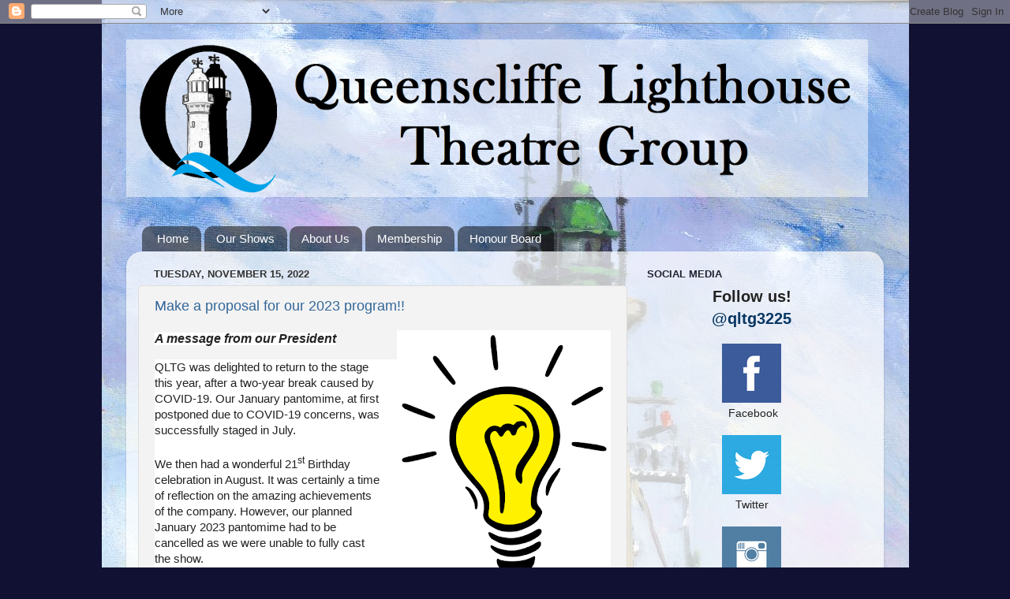

--- FILE ---
content_type: text/html; charset=UTF-8
request_url: http://www.qltg.org.au/2022/
body_size: 18943
content:
<!DOCTYPE html>
<html class='v2' dir='ltr' lang='en' xmlns='http://www.w3.org/1999/xhtml' xmlns:b='http://www.google.com/2005/gml/b' xmlns:data='http://www.google.com/2005/gml/data' xmlns:expr='http://www.google.com/2005/gml/expr' xmlns:og='http://ogp.me/ns#'>
<head>
<link href='https://www.blogger.com/static/v1/widgets/335934321-css_bundle_v2.css' rel='stylesheet' type='text/css'/>
<meta content='width=1100' name='viewport'/>
<meta content='text/html; charset=UTF-8' http-equiv='Content-Type'/>
<meta content='blogger' name='generator'/>
<link href='http://www.qltg.org.au/favicon.ico' rel='icon' type='image/x-icon'/>
<link href='http://www.qltg.org.au/2022/' rel='canonical'/>
<link rel="alternate" type="application/atom+xml" title="Queenscliffe Lighthouse Theatre Group - Atom" href="http://www.qltg.org.au/feeds/posts/default" />
<link rel="alternate" type="application/rss+xml" title="Queenscliffe Lighthouse Theatre Group - RSS" href="http://www.qltg.org.au/feeds/posts/default?alt=rss" />
<link rel="service.post" type="application/atom+xml" title="Queenscliffe Lighthouse Theatre Group - Atom" href="https://www.blogger.com/feeds/5703476287721790920/posts/default" />
<!--Can't find substitution for tag [blog.ieCssRetrofitLinks]-->
<meta content='http://www.qltg.org.au/2022/' property='og:url'/>
<meta content='Queenscliffe Lighthouse Theatre Group' property='og:title'/>
<meta content='Queenscliffe Lighthouse Theatre Group' property='og:description'/>
<title>Queenscliffe Lighthouse Theatre Group: 2022</title>
<style id='page-skin-1' type='text/css'><!--
/*-----------------------------------------------
Blogger Template Style
Name:     Picture Window
Designer: Blogger
URL:      www.blogger.com
----------------------------------------------- */
/* Variable definitions
====================
<Variable name="keycolor" description="Main Color" type="color" default="#1a222a"/>
<Variable name="body.background" description="Body Background" type="background"
color="#111133" default="#111111 url(//themes.googleusercontent.com/image?id=1OACCYOE0-eoTRTfsBuX1NMN9nz599ufI1Jh0CggPFA_sK80AGkIr8pLtYRpNUKPmwtEa) repeat-x fixed top center"/>
<Group description="Page Text" selector="body">
<Variable name="body.font" description="Font" type="font"
default="normal normal 15px Arial, Tahoma, Helvetica, FreeSans, sans-serif"/>
<Variable name="body.text.color" description="Text Color" type="color" default="#333333"/>
</Group>
<Group description="Backgrounds" selector=".body-fauxcolumns-outer">
<Variable name="body.background.color" description="Outer Background" type="color" default="#296695"/>
<Variable name="header.background.color" description="Header Background" type="color" default="transparent"/>
<Variable name="post.background.color" description="Post Background" type="color" default="#ffffff"/>
</Group>
<Group description="Links" selector=".main-outer">
<Variable name="link.color" description="Link Color" type="color" default="#336699"/>
<Variable name="link.visited.color" description="Visited Color" type="color" default="#6699cc"/>
<Variable name="link.hover.color" description="Hover Color" type="color" default="#33aaff"/>
</Group>
<Group description="Blog Title" selector=".header h1">
<Variable name="header.font" description="Title Font" type="font"
default="normal normal 36px Arial, Tahoma, Helvetica, FreeSans, sans-serif"/>
<Variable name="header.text.color" description="Text Color" type="color" default="#ffffff" />
</Group>
<Group description="Tabs Text" selector=".tabs-inner .widget li a">
<Variable name="tabs.font" description="Font" type="font"
default="normal normal 15px Arial, Tahoma, Helvetica, FreeSans, sans-serif"/>
<Variable name="tabs.text.color" description="Text Color" type="color" default="#ffffff"/>
<Variable name="tabs.selected.text.color" description="Selected Color" type="color" default="#336699"/>
</Group>
<Group description="Tabs Background" selector=".tabs-outer .PageList">
<Variable name="tabs.background.color" description="Background Color" type="color" default="transparent"/>
<Variable name="tabs.selected.background.color" description="Selected Color" type="color" default="transparent"/>
<Variable name="tabs.separator.color" description="Separator Color" type="color" default="transparent"/>
</Group>
<Group description="Post Title" selector="h3.post-title, .comments h4">
<Variable name="post.title.font" description="Title Font" type="font"
default="normal normal 18px Arial, Tahoma, Helvetica, FreeSans, sans-serif"/>
</Group>
<Group description="Date Header" selector=".date-header">
<Variable name="date.header.color" description="Text Color" type="color" default="#222222"/>
</Group>
<Group description="Post" selector=".post">
<Variable name="post.footer.text.color" description="Footer Text Color" type="color" default="#999999"/>
<Variable name="post.border.color" description="Border Color" type="color" default="#dddddd"/>
</Group>
<Group description="Gadgets" selector="h2">
<Variable name="widget.title.font" description="Title Font" type="font"
default="bold normal 13px Arial, Tahoma, Helvetica, FreeSans, sans-serif"/>
<Variable name="widget.title.text.color" description="Title Color" type="color" default="#888888"/>
</Group>
<Group description="Footer" selector=".footer-outer">
<Variable name="footer.text.color" description="Text Color" type="color" default="#cccccc"/>
<Variable name="footer.widget.title.text.color" description="Gadget Title Color" type="color" default="#aaaaaa"/>
</Group>
<Group description="Footer Links" selector=".footer-outer">
<Variable name="footer.link.color" description="Link Color" type="color" default="#99ccee"/>
<Variable name="footer.link.visited.color" description="Visited Color" type="color" default="#77aaee"/>
<Variable name="footer.link.hover.color" description="Hover Color" type="color" default="#33aaff"/>
</Group>
<Variable name="content.margin" description="Content Margin Top" type="length" default="20px" min="0" max="100px"/>
<Variable name="content.padding" description="Content Padding" type="length" default="0" min="0" max="100px"/>
<Variable name="content.background" description="Content Background" type="background"
default="transparent none repeat scroll top left"/>
<Variable name="content.border.radius" description="Content Border Radius" type="length" default="0" min="0" max="100px"/>
<Variable name="content.shadow.spread" description="Content Shadow Spread" type="length" default="0" min="0" max="100px"/>
<Variable name="header.padding" description="Header Padding" type="length" default="0" min="0" max="100px"/>
<Variable name="header.background.gradient" description="Header Gradient" type="url"
default="none"/>
<Variable name="header.border.radius" description="Header Border Radius" type="length" default="0" min="0" max="100px"/>
<Variable name="main.border.radius.top" description="Main Border Radius" type="length" default="20px" min="0" max="100px"/>
<Variable name="footer.border.radius.top" description="Footer Border Radius Top" type="length" default="0" min="0" max="100px"/>
<Variable name="footer.border.radius.bottom" description="Footer Border Radius Bottom" type="length" default="20px" min="0" max="100px"/>
<Variable name="region.shadow.spread" description="Main and Footer Shadow Spread" type="length" default="3px" min="0" max="100px"/>
<Variable name="region.shadow.offset" description="Main and Footer Shadow Offset" type="length" default="1px" min="-50px" max="50px"/>
<Variable name="tabs.background.gradient" description="Tab Background Gradient" type="url" default="none"/>
<Variable name="tab.selected.background.gradient" description="Selected Tab Background" type="url"
default="url(https://resources.blogblog.com/blogblog/data/1kt/transparent/white80.png)"/>
<Variable name="tab.background" description="Tab Background" type="background"
default="transparent url(https://resources.blogblog.com/blogblog/data/1kt/transparent/black50.png) repeat scroll top left"/>
<Variable name="tab.border.radius" description="Tab Border Radius" type="length" default="10px" min="0" max="100px"/>
<Variable name="tab.first.border.radius" description="First Tab Border Radius" type="length" default="10px" min="0" max="100px"/>
<Variable name="tabs.border.radius" description="Tabs Border Radius" type="length" default="0" min="0" max="100px"/>
<Variable name="tabs.spacing" description="Tab Spacing" type="length" default=".25em" min="0" max="10em"/>
<Variable name="tabs.margin.bottom" description="Tab Margin Bottom" type="length" default="0" min="0" max="100px"/>
<Variable name="tabs.margin.sides" description="Tab Margin Sides" type="length" default="20px" min="0" max="100px"/>
<Variable name="main.background" description="Main Background" type="background"
default="transparent url(https://resources.blogblog.com/blogblog/data/1kt/transparent/white80.png) repeat scroll top left"/>
<Variable name="main.padding.sides" description="Main Padding Sides" type="length" default="20px" min="0" max="100px"/>
<Variable name="footer.background" description="Footer Background" type="background"
default="transparent url(https://resources.blogblog.com/blogblog/data/1kt/transparent/black50.png) repeat scroll top left"/>
<Variable name="post.margin.sides" description="Post Margin Sides" type="length" default="-20px" min="-50px" max="50px"/>
<Variable name="post.border.radius" description="Post Border Radius" type="length" default="5px" min="0" max="100px"/>
<Variable name="widget.title.text.transform" description="Widget Title Text Transform" type="string" default="uppercase"/>
<Variable name="mobile.background.overlay" description="Mobile Background Overlay" type="string"
default="transparent none repeat scroll top left"/>
<Variable name="startSide" description="Side where text starts in blog language" type="automatic" default="left"/>
<Variable name="endSide" description="Side where text ends in blog language" type="automatic" default="right"/>
*/
/* Content
----------------------------------------------- */
body {
font: normal normal 15px Arial, Tahoma, Helvetica, FreeSans, sans-serif;
color: #222222;
background: #111133 url(http://3.bp.blogspot.com/-srz4KAbWVb0/Wl8t5rGDWJI/AAAAAAAAATM/BNmLiLMiynII1rn0xwMp9lxRkS7mtyEtgCK4BGAYYCw/s0/lighthouse%2B%25282%2529%2Bbg.jpg) repeat-y scroll top center;
}
html body .region-inner {
min-width: 0;
max-width: 100%;
width: auto;
}
.content-outer {
font-size: 90%;
}
a:link {
text-decoration:none;
color: #336699;
}
a:visited {
text-decoration:none;
color: #993399;
}
a:hover {
text-decoration:underline;
color: #ee32ff;
}
.content-outer {
background: transparent none repeat scroll top left;
-moz-border-radius: 0;
-webkit-border-radius: 0;
-goog-ms-border-radius: 0;
border-radius: 0;
-moz-box-shadow: 0 0 0 rgba(0, 0, 0, .15);
-webkit-box-shadow: 0 0 0 rgba(0, 0, 0, .15);
-goog-ms-box-shadow: 0 0 0 rgba(0, 0, 0, .15);
box-shadow: 0 0 0 rgba(0, 0, 0, .15);
margin: 20px auto;
}
.content-inner {
padding: 0;
}
/* Header
----------------------------------------------- */
.header-outer {
background: rgba(0, 0, 0, 0) none repeat-x scroll top left;
_background-image: none;
color: #ffffff;
-moz-border-radius: 0;
-webkit-border-radius: 0;
-goog-ms-border-radius: 0;
border-radius: 0;
}
.Header img, .Header #header-inner {
-moz-border-radius: 0;
-webkit-border-radius: 0;
-goog-ms-border-radius: 0;
border-radius: 0;
}
.header-inner .Header .titlewrapper,
.header-inner .Header .descriptionwrapper {
padding-left: 0;
padding-right: 0;
}
.Header h1 {
font: normal normal 36px Arial, Tahoma, Helvetica, FreeSans, sans-serif;
text-shadow: 1px 1px 3px rgba(0, 0, 0, 0.3);
}
.Header h1 a {
color: #ffffff;
}
.Header .description {
font-size: 130%;
}
/* Tabs
----------------------------------------------- */
.tabs-inner {
margin: .5em 20px 0;
padding: 0;
}
.tabs-inner .section {
margin: 0;
}
.tabs-inner .widget ul {
padding: 0;
background: rgba(0, 0, 0, 0) none repeat scroll bottom;
-moz-border-radius: 0;
-webkit-border-radius: 0;
-goog-ms-border-radius: 0;
border-radius: 0;
}
.tabs-inner .widget li {
border: none;
}
.tabs-inner .widget li a {
display: inline-block;
padding: .5em 1em;
margin-right: .25em;
color: #ffffff;
font: normal normal 15px Arial, Tahoma, Helvetica, FreeSans, sans-serif;
-moz-border-radius: 10px 10px 0 0;
-webkit-border-top-left-radius: 10px;
-webkit-border-top-right-radius: 10px;
-goog-ms-border-radius: 10px 10px 0 0;
border-radius: 10px 10px 0 0;
background: transparent url(https://resources.blogblog.com/blogblog/data/1kt/transparent/black50.png) repeat scroll top left;
border-right: 1px solid rgba(0, 0, 0, 0);
}
.tabs-inner .widget li:first-child a {
padding-left: 1.25em;
-moz-border-radius-topleft: 10px;
-moz-border-radius-bottomleft: 0;
-webkit-border-top-left-radius: 10px;
-webkit-border-bottom-left-radius: 0;
-goog-ms-border-top-left-radius: 10px;
-goog-ms-border-bottom-left-radius: 0;
border-top-left-radius: 10px;
border-bottom-left-radius: 0;
}
.tabs-inner .widget li.selected a,
.tabs-inner .widget li a:hover {
position: relative;
z-index: 1;
background: rgba(0, 0, 0, 0) url(https://resources.blogblog.com/blogblog/data/1kt/transparent/white80.png) repeat scroll bottom;
color: #336699;
-moz-box-shadow: 0 0 3px rgba(0, 0, 0, .15);
-webkit-box-shadow: 0 0 3px rgba(0, 0, 0, .15);
-goog-ms-box-shadow: 0 0 3px rgba(0, 0, 0, .15);
box-shadow: 0 0 3px rgba(0, 0, 0, .15);
}
/* Headings
----------------------------------------------- */
h2 {
font: bold normal 13px Arial, Tahoma, Helvetica, FreeSans, sans-serif;
text-transform: uppercase;
color: #222233;
margin: .5em 0;
}
/* Main
----------------------------------------------- */
.main-outer {
background: transparent url(https://resources.blogblog.com/blogblog/data/1kt/transparent/white80.png) repeat scroll top left;
-moz-border-radius: 20px 20px 0 0;
-webkit-border-top-left-radius: 20px;
-webkit-border-top-right-radius: 20px;
-webkit-border-bottom-left-radius: 0;
-webkit-border-bottom-right-radius: 0;
-goog-ms-border-radius: 20px 20px 0 0;
border-radius: 20px 20px 0 0;
-moz-box-shadow: 0 1px 3px rgba(0, 0, 0, .15);
-webkit-box-shadow: 0 1px 3px rgba(0, 0, 0, .15);
-goog-ms-box-shadow: 0 1px 3px rgba(0, 0, 0, .15);
box-shadow: 0 1px 3px rgba(0, 0, 0, .15);
}
.main-inner {
padding: 15px 20px 20px;
}
.main-inner .column-center-inner {
padding: 0 0;
}
.main-inner .column-left-inner {
padding-left: 0;
}
.main-inner .column-right-inner {
padding-right: 0;
}
/* Posts
----------------------------------------------- */
h3.post-title {
margin: 0;
font: normal normal 18px Arial, Tahoma, Helvetica, FreeSans, sans-serif;
}
.comments h4 {
margin: 1em 0 0;
font: normal normal 18px Arial, Tahoma, Helvetica, FreeSans, sans-serif;
}
.date-header span {
color: #333333;
}
.post-outer {
background-color: #f3f3f3;
border: solid 1px #dddddd;
-moz-border-radius: 5px;
-webkit-border-radius: 5px;
border-radius: 5px;
-goog-ms-border-radius: 5px;
padding: 15px 20px;
margin: 0 -20px 20px;
}
.post-body {
line-height: 1.4;
font-size: 110%;
position: relative;
}
.post-header {
margin: 0 0 1.5em;
color: #999999;
line-height: 1.6;
}
.post-footer {
margin: .5em 0 0;
color: #999999;
line-height: 1.6;
}
#blog-pager {
font-size: 140%
}
#comments .comment-author {
padding-top: 1.5em;
border-top: dashed 1px #ccc;
border-top: dashed 1px rgba(128, 128, 128, .5);
background-position: 0 1.5em;
}
#comments .comment-author:first-child {
padding-top: 0;
border-top: none;
}
.avatar-image-container {
margin: .2em 0 0;
}
/* Comments
----------------------------------------------- */
.comments .comments-content .icon.blog-author {
background-repeat: no-repeat;
background-image: url([data-uri]);
}
.comments .comments-content .loadmore a {
border-top: 1px solid #ee32ff;
border-bottom: 1px solid #ee32ff;
}
.comments .continue {
border-top: 2px solid #ee32ff;
}
/* Widgets
----------------------------------------------- */
.widget ul, .widget #ArchiveList ul.flat {
padding: 0;
list-style: none;
}
.widget ul li, .widget #ArchiveList ul.flat li {
border-top: dashed 1px #ccc;
border-top: dashed 1px rgba(128, 128, 128, .5);
}
.widget ul li:first-child, .widget #ArchiveList ul.flat li:first-child {
border-top: none;
}
.widget .post-body ul {
list-style: disc;
}
.widget .post-body ul li {
border: none;
}
/* Footer
----------------------------------------------- */
.footer-outer {
color:#cccccc;
background: transparent url(https://resources.blogblog.com/blogblog/data/1kt/transparent/black50.png) repeat scroll top left;
-moz-border-radius: 0 0 20px 20px;
-webkit-border-top-left-radius: 0;
-webkit-border-top-right-radius: 0;
-webkit-border-bottom-left-radius: 20px;
-webkit-border-bottom-right-radius: 20px;
-goog-ms-border-radius: 0 0 20px 20px;
border-radius: 0 0 20px 20px;
-moz-box-shadow: 0 1px 3px rgba(0, 0, 0, .15);
-webkit-box-shadow: 0 1px 3px rgba(0, 0, 0, .15);
-goog-ms-box-shadow: 0 1px 3px rgba(0, 0, 0, .15);
box-shadow: 0 1px 3px rgba(0, 0, 0, .15);
}
.footer-inner {
padding: 10px 20px 20px;
}
.footer-outer a {
color: #e598ee;
}
.footer-outer a:visited {
color: #ee77e5;
}
.footer-outer a:hover {
color: #ee32ff;
}
.footer-outer .widget h2 {
color: #aaaaaa;
}
/* Mobile
----------------------------------------------- */
html body.mobile {
height: auto;
}
html body.mobile {
min-height: 480px;
background-size: 100% auto;
}
.mobile .body-fauxcolumn-outer {
background: transparent none repeat scroll top left;
}
html .mobile .mobile-date-outer, html .mobile .blog-pager {
border-bottom: none;
background: transparent url(https://resources.blogblog.com/blogblog/data/1kt/transparent/white80.png) repeat scroll top left;
margin-bottom: 10px;
}
.mobile .date-outer {
background: transparent url(https://resources.blogblog.com/blogblog/data/1kt/transparent/white80.png) repeat scroll top left;
}
.mobile .header-outer, .mobile .main-outer,
.mobile .post-outer, .mobile .footer-outer {
-moz-border-radius: 0;
-webkit-border-radius: 0;
-goog-ms-border-radius: 0;
border-radius: 0;
}
.mobile .content-outer,
.mobile .main-outer,
.mobile .post-outer {
background: inherit;
border: none;
}
.mobile .content-outer {
font-size: 100%;
}
.mobile-link-button {
background-color: #336699;
}
.mobile-link-button a:link, .mobile-link-button a:visited {
color: #f3f3f3;
}
.mobile-index-contents {
color: #222222;
}
.mobile .tabs-inner .PageList .widget-content {
background: rgba(0, 0, 0, 0) url(https://resources.blogblog.com/blogblog/data/1kt/transparent/white80.png) repeat scroll bottom;
color: #336699;
}
.mobile .tabs-inner .PageList .widget-content .pagelist-arrow {
border-left: 1px solid rgba(0, 0, 0, 0);
}

--></style>
<style id='template-skin-1' type='text/css'><!--
body {
min-width: 960px;
}
.content-outer, .content-fauxcolumn-outer, .region-inner {
min-width: 960px;
max-width: 960px;
_width: 960px;
}
.main-inner .columns {
padding-left: 0;
padding-right: 310px;
}
.main-inner .fauxcolumn-center-outer {
left: 0;
right: 310px;
/* IE6 does not respect left and right together */
_width: expression(this.parentNode.offsetWidth -
parseInt("0") -
parseInt("310px") + 'px');
}
.main-inner .fauxcolumn-left-outer {
width: 0;
}
.main-inner .fauxcolumn-right-outer {
width: 310px;
}
.main-inner .column-left-outer {
width: 0;
right: 100%;
margin-left: -0;
}
.main-inner .column-right-outer {
width: 310px;
margin-right: -310px;
}
#layout {
min-width: 0;
}
#layout .content-outer {
min-width: 0;
width: 800px;
}
#layout .region-inner {
min-width: 0;
width: auto;
}
body#layout div.add_widget {
padding: 8px;
}
body#layout div.add_widget a {
margin-left: 32px;
}
--></style>
<style>
    body {background-image:url(http\:\/\/3.bp.blogspot.com\/-srz4KAbWVb0\/Wl8t5rGDWJI\/AAAAAAAAATM\/BNmLiLMiynII1rn0xwMp9lxRkS7mtyEtgCK4BGAYYCw\/s0\/lighthouse%2B%25282%2529%2Bbg.jpg);}
    
@media (max-width: 200px) { body {background-image:url(http\:\/\/3.bp.blogspot.com\/-srz4KAbWVb0\/Wl8t5rGDWJI\/AAAAAAAAATM\/BNmLiLMiynII1rn0xwMp9lxRkS7mtyEtgCK4BGAYYCw\/w200\/lighthouse%2B%25282%2529%2Bbg.jpg);}}
@media (max-width: 400px) and (min-width: 201px) { body {background-image:url(http\:\/\/3.bp.blogspot.com\/-srz4KAbWVb0\/Wl8t5rGDWJI\/AAAAAAAAATM\/BNmLiLMiynII1rn0xwMp9lxRkS7mtyEtgCK4BGAYYCw\/w400\/lighthouse%2B%25282%2529%2Bbg.jpg);}}
@media (max-width: 800px) and (min-width: 401px) { body {background-image:url(http\:\/\/3.bp.blogspot.com\/-srz4KAbWVb0\/Wl8t5rGDWJI\/AAAAAAAAATM\/BNmLiLMiynII1rn0xwMp9lxRkS7mtyEtgCK4BGAYYCw\/w800\/lighthouse%2B%25282%2529%2Bbg.jpg);}}
@media (max-width: 1200px) and (min-width: 801px) { body {background-image:url(http\:\/\/3.bp.blogspot.com\/-srz4KAbWVb0\/Wl8t5rGDWJI\/AAAAAAAAATM\/BNmLiLMiynII1rn0xwMp9lxRkS7mtyEtgCK4BGAYYCw\/w1200\/lighthouse%2B%25282%2529%2Bbg.jpg);}}
/* Last tag covers anything over one higher than the previous max-size cap. */
@media (min-width: 1201px) { body {background-image:url(http\:\/\/3.bp.blogspot.com\/-srz4KAbWVb0\/Wl8t5rGDWJI\/AAAAAAAAATM\/BNmLiLMiynII1rn0xwMp9lxRkS7mtyEtgCK4BGAYYCw\/w1600\/lighthouse%2B%25282%2529%2Bbg.jpg);}}
  </style>
<!-- Open Graph Meta Tags BEGIN -->
<meta content='2022' property='og:title'/>
<meta content='Queenscliffe Lighthouse Theatre Group' property='og:title'/>
<meta content='http://www.qltg.org.au/2022/' property='og:url'/>
<!-- Open Graph Meta Tags END -->
<link href='https://www.blogger.com/dyn-css/authorization.css?targetBlogID=5703476287721790920&amp;zx=22bea689-3e96-4154-8c87-a35f3ffcdb46' media='none' onload='if(media!=&#39;all&#39;)media=&#39;all&#39;' rel='stylesheet'/><noscript><link href='https://www.blogger.com/dyn-css/authorization.css?targetBlogID=5703476287721790920&amp;zx=22bea689-3e96-4154-8c87-a35f3ffcdb46' rel='stylesheet'/></noscript>
<meta name='google-adsense-platform-account' content='ca-host-pub-1556223355139109'/>
<meta name='google-adsense-platform-domain' content='blogspot.com'/>

</head>
<body class='loading'>
<div class='navbar section' id='navbar' name='Navbar'><div class='widget Navbar' data-version='1' id='Navbar1'><script type="text/javascript">
    function setAttributeOnload(object, attribute, val) {
      if(window.addEventListener) {
        window.addEventListener('load',
          function(){ object[attribute] = val; }, false);
      } else {
        window.attachEvent('onload', function(){ object[attribute] = val; });
      }
    }
  </script>
<div id="navbar-iframe-container"></div>
<script type="text/javascript" src="https://apis.google.com/js/platform.js"></script>
<script type="text/javascript">
      gapi.load("gapi.iframes:gapi.iframes.style.bubble", function() {
        if (gapi.iframes && gapi.iframes.getContext) {
          gapi.iframes.getContext().openChild({
              url: 'https://www.blogger.com/navbar/5703476287721790920?origin\x3dhttp://www.qltg.org.au',
              where: document.getElementById("navbar-iframe-container"),
              id: "navbar-iframe"
          });
        }
      });
    </script><script type="text/javascript">
(function() {
var script = document.createElement('script');
script.type = 'text/javascript';
script.src = '//pagead2.googlesyndication.com/pagead/js/google_top_exp.js';
var head = document.getElementsByTagName('head')[0];
if (head) {
head.appendChild(script);
}})();
</script>
</div></div>
<div class='body-fauxcolumns'>
<div class='fauxcolumn-outer body-fauxcolumn-outer'>
<div class='cap-top'>
<div class='cap-left'></div>
<div class='cap-right'></div>
</div>
<div class='fauxborder-left'>
<div class='fauxborder-right'></div>
<div class='fauxcolumn-inner'>
</div>
</div>
<div class='cap-bottom'>
<div class='cap-left'></div>
<div class='cap-right'></div>
</div>
</div>
</div>
<div class='content'>
<div class='content-fauxcolumns'>
<div class='fauxcolumn-outer content-fauxcolumn-outer'>
<div class='cap-top'>
<div class='cap-left'></div>
<div class='cap-right'></div>
</div>
<div class='fauxborder-left'>
<div class='fauxborder-right'></div>
<div class='fauxcolumn-inner'>
</div>
</div>
<div class='cap-bottom'>
<div class='cap-left'></div>
<div class='cap-right'></div>
</div>
</div>
</div>
<div class='content-outer'>
<div class='content-cap-top cap-top'>
<div class='cap-left'></div>
<div class='cap-right'></div>
</div>
<div class='fauxborder-left content-fauxborder-left'>
<div class='fauxborder-right content-fauxborder-right'></div>
<div class='content-inner'>
<header>
<div class='header-outer'>
<div class='header-cap-top cap-top'>
<div class='cap-left'></div>
<div class='cap-right'></div>
</div>
<div class='fauxborder-left header-fauxborder-left'>
<div class='fauxborder-right header-fauxborder-right'></div>
<div class='region-inner header-inner'>
<div class='header section' id='header' name='Header'><div class='widget Header' data-version='1' id='Header1'>
<div id='header-inner'>
<a href='http://www.qltg.org.au/' style='display: block'>
<img alt='Queenscliffe Lighthouse Theatre Group' height='200px; ' id='Header1_headerimg' src='https://blogger.googleusercontent.com/img/b/R29vZ2xl/AVvXsEi2wszd9GK3LKlONB_1IN7rZiVKgKTnBjBX_9lEmf9RTcIn6Qc9xx0kK1DJ-WUsZm2RSpjteRfx1VroWwQQYw6qXzow5ltz1MJvIRXM7r6611NmuFGdI7ucT2uaQspyge9YlGa99h6Tlvix/s960/qltgmasthead49.png' style='display: block' width='940px; '/>
</a>
</div>
</div></div>
</div>
</div>
<div class='header-cap-bottom cap-bottom'>
<div class='cap-left'></div>
<div class='cap-right'></div>
</div>
</div>
</header>
<div class='tabs-outer'>
<div class='tabs-cap-top cap-top'>
<div class='cap-left'></div>
<div class='cap-right'></div>
</div>
<div class='fauxborder-left tabs-fauxborder-left'>
<div class='fauxborder-right tabs-fauxborder-right'></div>
<div class='region-inner tabs-inner'>
<div class='tabs section' id='crosscol' name='Cross-Column'><div class='widget Text' data-version='1' id='Text1'>
<h2 class='title'>Message Of The Month</h2>
<div class='widget-content'>
</div>
<div class='clear'></div>
</div></div>
<div class='tabs section' id='crosscol-overflow' name='Cross-Column 2'><div class='widget PageList' data-version='1' id='PageList1'>
<h2>Pages</h2>
<div class='widget-content'>
<ul>
<li>
<a href='http://www.qltg.org.au/'>Home</a>
</li>
<li>
<a href='http://www.qltg.org.au/p/our-shows.html'>Our Shows</a>
</li>
<li>
<a href='http://www.qltg.org.au/p/about-us.html'>About Us</a>
</li>
<li>
<a href='http://www.qltg.org.au/p/membership.html'>Membership</a>
</li>
<li>
<a href='http://www.qltg.org.au/p/honour-board.html'>Honour Board</a>
</li>
</ul>
<div class='clear'></div>
</div>
</div></div>
</div>
</div>
<div class='tabs-cap-bottom cap-bottom'>
<div class='cap-left'></div>
<div class='cap-right'></div>
</div>
</div>
<div class='main-outer'>
<div class='main-cap-top cap-top'>
<div class='cap-left'></div>
<div class='cap-right'></div>
</div>
<div class='fauxborder-left main-fauxborder-left'>
<div class='fauxborder-right main-fauxborder-right'></div>
<div class='region-inner main-inner'>
<div class='columns fauxcolumns'>
<div class='fauxcolumn-outer fauxcolumn-center-outer'>
<div class='cap-top'>
<div class='cap-left'></div>
<div class='cap-right'></div>
</div>
<div class='fauxborder-left'>
<div class='fauxborder-right'></div>
<div class='fauxcolumn-inner'>
</div>
</div>
<div class='cap-bottom'>
<div class='cap-left'></div>
<div class='cap-right'></div>
</div>
</div>
<div class='fauxcolumn-outer fauxcolumn-left-outer'>
<div class='cap-top'>
<div class='cap-left'></div>
<div class='cap-right'></div>
</div>
<div class='fauxborder-left'>
<div class='fauxborder-right'></div>
<div class='fauxcolumn-inner'>
</div>
</div>
<div class='cap-bottom'>
<div class='cap-left'></div>
<div class='cap-right'></div>
</div>
</div>
<div class='fauxcolumn-outer fauxcolumn-right-outer'>
<div class='cap-top'>
<div class='cap-left'></div>
<div class='cap-right'></div>
</div>
<div class='fauxborder-left'>
<div class='fauxborder-right'></div>
<div class='fauxcolumn-inner'>
</div>
</div>
<div class='cap-bottom'>
<div class='cap-left'></div>
<div class='cap-right'></div>
</div>
</div>
<!-- corrects IE6 width calculation -->
<div class='columns-inner'>
<div class='column-center-outer'>
<div class='column-center-inner'>
<div class='main section' id='main' name='Main'><div class='widget Blog' data-version='1' id='Blog1'>
<div class='blog-posts hfeed'>

          <div class="date-outer">
        
<h2 class='date-header'><span>Tuesday, November 15, 2022</span></h2>

          <div class="date-posts">
        
<div class='post-outer'>
<div class='post hentry uncustomized-post-template' itemprop='blogPost' itemscope='itemscope' itemtype='http://schema.org/BlogPosting'>
<meta content='https://blogger.googleusercontent.com/img/b/R29vZ2xl/AVvXsEgDxLVWyNJcG6e8RCDil6z-3HkWhFIBx6cUuNqKwAws8BKMMl2jpAGkWYDzd-gslTog80UpG8LEEgBHajdiTN2dKVXdTB-y2MJ4cgP5Br9hrdvghn3q3wY8Cm8cYMPr1eeRLNoXA712ZbrIRlWvqrvak_BXAiDFl1qfuDxFdeoFmaiO2teQ1oMVrsGeow/s320/lightbulb.png' itemprop='image_url'/>
<meta content='5703476287721790920' itemprop='blogId'/>
<meta content='5110475453802380569' itemprop='postId'/>
<a name='5110475453802380569'></a>
<h3 class='post-title entry-title' itemprop='name'>
<a href='http://www.qltg.org.au/2022/11/put-proposal-for-our-2023-program.html'>Make a proposal for our 2023 program!!</a>
</h3>
<div class='post-header'>
<div class='post-header-line-1'></div>
</div>
<div class='post-body entry-content' id='post-body-5110475453802380569' itemprop='description articleBody'>
<p><a href="https://blogger.googleusercontent.com/img/b/R29vZ2xl/AVvXsEgDxLVWyNJcG6e8RCDil6z-3HkWhFIBx6cUuNqKwAws8BKMMl2jpAGkWYDzd-gslTog80UpG8LEEgBHajdiTN2dKVXdTB-y2MJ4cgP5Br9hrdvghn3q3wY8Cm8cYMPr1eeRLNoXA712ZbrIRlWvqrvak_BXAiDFl1qfuDxFdeoFmaiO2teQ1oMVrsGeow/s1600/lightbulb.png" style="clear: right; float: right; font-size: large; font-style: italic; font-weight: 700; margin-bottom: 1em; margin-left: 1em; text-align: center;"><img border="0" data-original-height="1600" data-original-width="1353" height="320" src="https://blogger.googleusercontent.com/img/b/R29vZ2xl/AVvXsEgDxLVWyNJcG6e8RCDil6z-3HkWhFIBx6cUuNqKwAws8BKMMl2jpAGkWYDzd-gslTog80UpG8LEEgBHajdiTN2dKVXdTB-y2MJ4cgP5Br9hrdvghn3q3wY8Cm8cYMPr1eeRLNoXA712ZbrIRlWvqrvak_BXAiDFl1qfuDxFdeoFmaiO2teQ1oMVrsGeow/s320/lightbulb.png" width="271" /></a><span face="Arial, Helvetica, sans-serif" style="background-color: white; color: #222222;"><i><span style="font-size: medium;"><b>A message from our President</b></span></i></span></p><p class="MsoNormal" style="background-color: white; color: #222222; font-family: Arial, Helvetica, sans-serif; margin: 0px;"><span lang="EN-US">QLTG was delighted to return to the stage this year, after a two-year break caused by COVID-19.&nbsp;</span>Our January pantomime, at first postponed due to COVID-19 concerns, was successfully staged in July.&nbsp;</p><p class="MsoNormal" style="background-color: white; color: #222222; font-family: Arial, Helvetica, sans-serif; margin: 0px;"><br /></p><p class="MsoNormal" style="background-color: white; color: #222222; font-family: Arial, Helvetica, sans-serif; margin: 0px;">We then had a wonderful 21<sup>st</sup>&nbsp;Birthday celebration in August. It was certainly a time of reflection on the amazing achievements of the company. However, our planned January 2023 pantomime had to be cancelled as we were unable to fully cast the show.&nbsp;</p><p class="MsoNormal" style="background-color: white; color: #222222; font-family: Arial, Helvetica, sans-serif; margin: 0px;"><span lang="EN-US"><br /></span></p><p class="MsoNormal" style="background-color: white; color: #222222; font-family: Arial, Helvetica, sans-serif; margin: 0px;"><span lang="EN-US">The QLTG committee recently met to review our year and brainstorm how to move forward.&nbsp;</span>We're looking to reconnect with our community, build our membership and try some fun new ideas for theatrical events and entertainments in the coming year.</p><p class="MsoNormal" style="background-color: white; color: #222222; font-family: Arial, Helvetica, sans-serif; font-size: small; margin: 0px;"><br /></p><p class="MsoNormal" style="background-color: white; color: #222222; font-family: Arial, Helvetica, sans-serif; margin: 0px;"><span style="font-size: large;">Got a great idea??!!</span></p><p class="MsoNormal" style="background-color: white; color: #222222; font-family: Arial, Helvetica, sans-serif; font-size: small; margin: 0px;"><span lang="EN-US"><br /></span></p><p class="MsoNormal" style="background-color: white; color: #222222; font-family: Arial, Helvetica, sans-serif; margin: 0px;">Importantly, we would really like to hear your creative ideas for plays, performances or social events that QLTG could do.</p><p class="MsoNormal" style="background-color: white; color: #222222; font-family: Arial, Helvetica, sans-serif; margin: 0px;"><br /></p><p class="MsoNormal" style="background-color: white; color: #222222; font-family: Arial, Helvetica, sans-serif; margin: 0px;">We are also keen to hear from directors/producers/creators who might be interested in doing a show in Queenscliff.&nbsp;</p><p class="MsoNormal" style="background-color: white; color: #222222; font-family: Arial, Helvetica, sans-serif; margin: 0px;"><br /></p><p class="MsoNormal" style="background-color: white; color: #222222; font-family: Arial, Helvetica, sans-serif; margin: 0px;"><b>We invite you to come forward with a proposal for our 2023 program.&nbsp;</b></p><p class="MsoNormal" style="background-color: white; color: #222222; font-family: Arial, Helvetica, sans-serif; margin: 0px;"><br /></p><p class="MsoNormal" style="background-color: white; color: #222222; font-family: Arial, Helvetica, sans-serif; margin: 0px;">Simply send your contact details and a brief outline of your proposal and email them to qltg.theatre@gmail.com, and we'll be in touch.&nbsp;</p><p class="MsoNormal" style="background-color: white; color: #222222; font-family: Arial, Helvetica, sans-serif; margin: 0px;"><span style="font-size: large;"><br /></span></p><p class="MsoNormal" style="background-color: white; color: #222222; font-family: Arial, Helvetica, sans-serif; margin: 0px;">We look forward to hearing from you.</p><p class="MsoNormal" style="background-color: white; color: #222222; font-family: Arial, Helvetica, sans-serif; margin: 0px;"><span lang="EN-US"><br /></span></p><p class="MsoNormal" style="background-color: white; color: #222222; font-family: Arial, Helvetica, sans-serif; margin: 0px;">Terry Fogg</p><p class="MsoNormal" style="background-color: white; color: #222222; font-family: Arial, Helvetica, sans-serif; margin: 0px;"><span lang="EN-US">President QLTG</span></p><p class="MsoNormal" style="background-color: white; color: #222222; font-family: Arial, Helvetica, sans-serif; margin: 0px;"><span lang="EN-US"><br /></span></p><p class="MsoNormal" style="background-color: white; color: #222222; font-family: Arial, Helvetica, sans-serif; margin: 0px;"><b>PROPOSAL FOR 2023</b></p><p class="MsoNormal" style="background-color: white; color: #222222; font-family: Arial, Helvetica, sans-serif; margin: 0px;"><b><br /></b></p><p class="MsoNormal" style="background-color: white; color: #222222; font-family: Arial, Helvetica, sans-serif; margin: 0px;"><b>Name:</b></p><p class="MsoNormal" style="background-color: white; color: #222222; font-family: Arial, Helvetica, sans-serif; margin: 0px;"><b>Phone:</b></p><p class="MsoNormal" style="background-color: white; color: #222222; font-family: Arial, Helvetica, sans-serif; margin: 0px;"><b>Email:</b></p><p class="MsoNormal" style="background-color: white; color: #222222; font-family: Arial, Helvetica, sans-serif; margin: 0px;"><b><br /></b></p><p class="MsoNormal" style="background-color: white; color: #222222; font-family: Arial, Helvetica, sans-serif; margin: 0px;"><b>My proposal is:</b></p><p class="MsoNormal" style="background-color: white; color: #222222; font-family: Arial, Helvetica, sans-serif; margin: 0px;"><span lang="EN-US"><br /></span></p><p class="MsoNormal" style="background-color: white; color: #222222; font-family: Arial, Helvetica, sans-serif; margin: 0px;"><br /></p><p class="MsoNormal" style="background-color: white; color: #222222; font-family: Arial, Helvetica, sans-serif; margin: 0px;"><br /></p><p class="MsoNormal" style="background-color: white; color: #222222; font-family: Arial, Helvetica, sans-serif; margin: 0px;"><br /></p><p class="MsoNormal" style="background-color: white; color: #222222; font-family: Arial, Helvetica, sans-serif; margin: 0px;"><b>JOIN US</b></p><p class="MsoNormal" style="background-color: white; color: #222222; font-family: Arial, Helvetica, sans-serif; margin: 0px;">We welcome new members. Whether on stage, front of house, backstage, or another role, there's plenty of options for getting involved in local theatre with a friendly group of people.</p><div><br /></div><p class="MsoNormal" style="background-color: white; color: #222222; font-family: Arial, Helvetica, sans-serif; margin: 0px;"><b><span lang="EN-US">I am interested in one or more of the following:<u></u><u></u></span></b></p><p class="MsoNormal" style="background-color: white; color: #222222; font-family: Arial, Helvetica, sans-serif; margin: 0px;"><span lang="EN-US">Production<u></u><u></u></span></p><p class="MsoNormal" style="background-color: white; color: #222222; font-family: Arial, Helvetica, sans-serif; margin: 0px;"><span lang="EN-US">Directing<u></u><u></u></span></p><p class="MsoNormal" style="background-color: white; color: #222222; font-family: Arial, Helvetica, sans-serif; margin: 0px;"><span lang="EN-US">Acting<u></u><u></u></span></p><p class="MsoNormal" style="background-color: white; color: #222222; font-family: Arial, Helvetica, sans-serif; margin: 0px;"><span lang="EN-US">Stage management<u></u><u></u></span></p><p class="MsoNormal" style="background-color: white; color: #222222; font-family: Arial, Helvetica, sans-serif; margin: 0px;"><span lang="EN-US">Costumes<u></u><u></u></span></p><p class="MsoNormal" style="background-color: white; color: #222222; font-family: Arial, Helvetica, sans-serif; margin: 0px;"><span lang="EN-US">Lighting design<u></u><u></u></span></p><p class="MsoNormal" style="background-color: white; color: #222222; font-family: Arial, Helvetica, sans-serif; margin: 0px;"><span lang="EN-US">Set design<u></u><u></u></span></p><p class="MsoNormal" style="background-color: white; color: #222222; font-family: Arial, Helvetica, sans-serif; margin: 0px;"><span lang="EN-US">Set construction<u></u><u></u></span></p><p class="MsoNormal" style="background-color: white; color: #222222; font-family: Arial, Helvetica, sans-serif; margin: 0px;"><span lang="EN-US">Marketing and communications<u></u><u></u></span></p><p class="MsoNormal" style="background-color: white; color: #222222; font-family: Arial, Helvetica, sans-serif; margin: 0px;"><span lang="EN-US">Front of house</span></p><p class="MsoNormal" style="background-color: white; color: #222222; font-family: Arial, Helvetica, sans-serif; margin: 0px;"><span lang="EN-US">Committee member</span></p><p class="MsoNormal" style="background-color: white; color: #222222; font-family: Arial, Helvetica, sans-serif; margin: 0px;"><br /></p><p class="MsoNormal" style="background-color: white; color: #222222; font-family: Arial, Helvetica, sans-serif; margin: 0px;">Email your interest to qltg.theatre@gmail.com</p>
<div style='clear: both;'></div>
</div>
<div class='post-footer'>
<div class='post-footer-line post-footer-line-1'>
<span class='post-author vcard'>
Posted by
<span class='fn' itemprop='author' itemscope='itemscope' itemtype='http://schema.org/Person'>
<meta content='https://www.blogger.com/profile/08239774797745809138' itemprop='url'/>
<a class='g-profile' href='https://www.blogger.com/profile/08239774797745809138' rel='author' title='author profile'>
<span itemprop='name'>QLTG</span>
</a>
</span>
</span>
<span class='post-timestamp'>
at
<meta content='http://www.qltg.org.au/2022/11/put-proposal-for-our-2023-program.html' itemprop='url'/>
<a class='timestamp-link' href='http://www.qltg.org.au/2022/11/put-proposal-for-our-2023-program.html' rel='bookmark' title='permanent link'><abbr class='published' itemprop='datePublished' title='2022-11-15T21:33:00+11:00'>9:33&#8239;PM</abbr></a>
</span>
<span class='post-comment-link'>
<a class='comment-link' href='https://www.blogger.com/comment/fullpage/post/5703476287721790920/5110475453802380569' onclick='javascript:window.open(this.href, "bloggerPopup", "toolbar=0,location=0,statusbar=1,menubar=0,scrollbars=yes,width=640,height=500"); return false;'>
No comments:
  </a>
</span>
<span class='post-icons'>
<span class='item-control blog-admin pid-1935205446'>
<a href='https://www.blogger.com/post-edit.g?blogID=5703476287721790920&postID=5110475453802380569&from=pencil' title='Edit Post'>
<img alt='' class='icon-action' height='18' src='https://resources.blogblog.com/img/icon18_edit_allbkg.gif' width='18'/>
</a>
</span>
</span>
<div class='post-share-buttons goog-inline-block'>
<a class='goog-inline-block share-button sb-email' href='https://www.blogger.com/share-post.g?blogID=5703476287721790920&postID=5110475453802380569&target=email' target='_blank' title='Email This'><span class='share-button-link-text'>Email This</span></a><a class='goog-inline-block share-button sb-blog' href='https://www.blogger.com/share-post.g?blogID=5703476287721790920&postID=5110475453802380569&target=blog' onclick='window.open(this.href, "_blank", "height=270,width=475"); return false;' target='_blank' title='BlogThis!'><span class='share-button-link-text'>BlogThis!</span></a><a class='goog-inline-block share-button sb-twitter' href='https://www.blogger.com/share-post.g?blogID=5703476287721790920&postID=5110475453802380569&target=twitter' target='_blank' title='Share to X'><span class='share-button-link-text'>Share to X</span></a><a class='goog-inline-block share-button sb-facebook' href='https://www.blogger.com/share-post.g?blogID=5703476287721790920&postID=5110475453802380569&target=facebook' onclick='window.open(this.href, "_blank", "height=430,width=640"); return false;' target='_blank' title='Share to Facebook'><span class='share-button-link-text'>Share to Facebook</span></a><a class='goog-inline-block share-button sb-pinterest' href='https://www.blogger.com/share-post.g?blogID=5703476287721790920&postID=5110475453802380569&target=pinterest' target='_blank' title='Share to Pinterest'><span class='share-button-link-text'>Share to Pinterest</span></a>
</div>
</div>
<div class='post-footer-line post-footer-line-2'>
<span class='post-labels'>
</span>
</div>
<div class='post-footer-line post-footer-line-3'>
<span class='post-location'>
</span>
</div>
</div>
</div>
</div>

          </div></div>
        

          <div class="date-outer">
        
<h2 class='date-header'><span>Tuesday, September 27, 2022</span></h2>

          <div class="date-posts">
        
<div class='post-outer'>
<div class='post hentry uncustomized-post-template' itemprop='blogPost' itemscope='itemscope' itemtype='http://schema.org/BlogPosting'>
<meta content='https://blogger.googleusercontent.com/img/b/R29vZ2xl/AVvXsEjctLE7TEXoh9tLnjV7LTE9aRNxMf1VNiyVIoO1fLGnJSDifr5dVCVKHTTyBJFTzEWjxS4sX-qfNg2WDOPDUlPnz1cOrqVL8Hrt7ZKJbTWcxtLG3v1cZKEhsJU8DIgw7YsEmd4UvAC_ji1T46wekyjPD3FEI2-0Nnudvh1bwm7hT54kD9VKfmoutF8jVQ/w221-h295/21st%20-%20TF&IR.jpg' itemprop='image_url'/>
<meta content='5703476287721790920' itemprop='blogId'/>
<meta content='8944039382666389674' itemprop='postId'/>
<a name='8944039382666389674'></a>
<h3 class='post-title entry-title' itemprop='name'>
<a href='http://www.qltg.org.au/2022/09/21st-birthday-reunion-celebrations.html'>21st BIRTHDAY REUNION CELEBRATIONS</a>
</h3>
<div class='post-header'>
<div class='post-header-line-1'></div>
</div>
<div class='post-body entry-content' id='post-body-8944039382666389674' itemprop='description articleBody'>
<h4 style="text-align: left;"><span style="font-family: verdana;">The Queenscliffe Lighthouse Theatre Group went down memory lane in a happy&nbsp;</span><span style="font-family: verdana;">celebration of our 21st birthday in August.</span></h4><div><span style="font-family: verdana;"><div>Past and present members gathered at Queenscliff Uniting Church Hall to reminisce about the 35 shows put on by the company, and the many friendships and fun shared.</div><div><br /></div><div>Special guests on the night were two of the original members &#8211; Norma Addison and Ellen Burke.</div><div><br /></div><div>Norma did a fantastic job putting together the photo boards on display, featuring</div><div>QLTG shows from 2001 to 2013.</div><div><br /></div><div>The entertainment included songs from alumnni David Golightly, Dan Eastwood and Nicole Hickman, Peter, Paul and Marion, Edwina Royce, Stewart Firth and Ian Rogulski, Carol Fogg and Lisa Hearnden-Jones.</div><div><br /></div><div>MC was the delightful Ian Rooney, who constantly teased QLTG secretary Lyn</div><div>Houldcroft with his puns but got a run for his money from former stage &#8220;wife&#8221; Emma Jones.</div><div><br /></div><div>Former president Ian Royce was greatly chuffed to be awarded a life membership.</div><div><br /></div><div>QLTG president Terry Fogg said: &#8220;I want to give special thanks to all the past</div><div>members, some who are no longer with us - musicians, actors, singers, dancers,</div><div>stage managers, crew, committee, sponsors and audience - who have supported</div><div>QLTG over the past 21 years. We also thank the Queenscliff Uniting Church and&nbsp;Queenscliff RSL for their continued support.</div><div><br /></div><div>"Here's to another 21 years!"</div><div><br /></div><div>Check out more photos on our facebook page!</div><h4 style="text-align: left;">Were you at the 21st birthday reunion? Do you have any photos of the event? Especially members of the audience! Send them to qltg.theatre@gmail.com and we'll put them on display (and keep for posterity!)</h4><div>Below: President Terry Fogg presents Ian Royce with his QLTG Life Membership.</div></span></div><div class="separator" style="clear: both;"><div class="separator" style="clear: both; text-align: left;"><a href="https://blogger.googleusercontent.com/img/b/R29vZ2xl/AVvXsEjctLE7TEXoh9tLnjV7LTE9aRNxMf1VNiyVIoO1fLGnJSDifr5dVCVKHTTyBJFTzEWjxS4sX-qfNg2WDOPDUlPnz1cOrqVL8Hrt7ZKJbTWcxtLG3v1cZKEhsJU8DIgw7YsEmd4UvAC_ji1T46wekyjPD3FEI2-0Nnudvh1bwm7hT54kD9VKfmoutF8jVQ/s2362/21st%20-%20TF&amp;IR.jpg" style="margin-left: 1em; margin-right: 1em;"><img border="0" data-original-height="2362" data-original-width="1772" height="295" src="https://blogger.googleusercontent.com/img/b/R29vZ2xl/AVvXsEjctLE7TEXoh9tLnjV7LTE9aRNxMf1VNiyVIoO1fLGnJSDifr5dVCVKHTTyBJFTzEWjxS4sX-qfNg2WDOPDUlPnz1cOrqVL8Hrt7ZKJbTWcxtLG3v1cZKEhsJU8DIgw7YsEmd4UvAC_ji1T46wekyjPD3FEI2-0Nnudvh1bwm7hT54kD9VKfmoutF8jVQ/w221-h295/21st%20-%20TF&amp;IR.jpg" width="221" /></a></div>&nbsp; &nbsp; &nbsp;<br /><span style="font-family: verdana;">QLTG Patron and Life Member Val Lawrence and Geraldine Davidson look over the photo display of past productions<br /><br /></span><div class="separator" style="clear: both; text-align: left;"><img border="0" data-original-height="1772" data-original-width="1181" height="320" src="https://blogger.googleusercontent.com/img/b/R29vZ2xl/AVvXsEgZKAlZoszKq6QZR-QE6kGI_N3LxLuVyzZVxqA1T5YK3YoXTgHwznj-lLx_eSptwIga9n6q4WZtq6ddKEys6y0bmo2-WGLPYvkUZnQ7KpuAK_7VSg76e4TxsXvCK_g73YYEuL2wVeLil7EpB5TxVPFn-cQfW0xRwDrnonQk93Tf1wA_qLBTwyFVJyKnFg/s320/VL&amp;G%20(1).jpg" width="213" /></div><br /><span style="font-family: verdana;">Entertaining the audience were Edwina Royce, Stewart Firth and Ian Rogulski</span><span style="background-color: #f3f3f3; color: #222222; font-family: verdana; font-size: 14.85px;">.</span></div><div class="separator" style="clear: both; text-align: center;"><img border="0" data-original-height="1181" data-original-width="1772" height="213" src="https://blogger.googleusercontent.com/img/b/R29vZ2xl/AVvXsEioDtt8UG3cCjVo46JDmBZDfWqoKoLtWEVgtmImryMd4M3fT5LmXbyShsjIo9za4stRkZHXaOgWYO21uDdgxwHGH_BAwO21hncJ6AbryJFWGTd2fI8DJv3rgD5_DO2Fbwxr4MV2APz1Qr7v5WTw6t72qk67oUBLZb8nfUbRwTvhvus6wVcFLuaF0veqmQ/s320/ES&amp;I.jpg" width="320" /></div><br /><div class="separator" style="clear: both; text-align: center;"><a href="https://blogger.googleusercontent.com/img/b/R29vZ2xl/AVvXsEhaybTkj2dpWfm4qMdG-ZYx0tmESiYhJEcWxQXV2_8Ef4DUUpVJXnSC6-8qLPcrfmqob6R1SFj-1Imatfw1Tn9WANPxLslNpNBOKQtuAY7dz5wlCD-njlUf5PwJt9MICTiPFzKjs3_SNOLmsBsXtyf335FHoy75grO9OVT80MA8kjWW_kD4gRiMto7FDQ/s1772/DG.jpg" style="clear: left; float: left; margin-bottom: 1em; margin-right: 1em;"><img border="0" data-original-height="1772" data-original-width="1181" height="320" src="https://blogger.googleusercontent.com/img/b/R29vZ2xl/AVvXsEhaybTkj2dpWfm4qMdG-ZYx0tmESiYhJEcWxQXV2_8Ef4DUUpVJXnSC6-8qLPcrfmqob6R1SFj-1Imatfw1Tn9WANPxLslNpNBOKQtuAY7dz5wlCD-njlUf5PwJt9MICTiPFzKjs3_SNOLmsBsXtyf335FHoy75grO9OVT80MA8kjWW_kD4gRiMto7FDQ/s320/DG.jpg" width="213" /></a></div><span style="font-family: verdana;">QLTG alumni David Golightly knocks out the audience with Neil Diamond's Crunchy Granola Suite, followed by his legendary Elvis moves.&nbsp;</span><br /><div class="separator" style="clear: both; text-align: center;"><a href="https://blogger.googleusercontent.com/img/b/R29vZ2xl/AVvXsEgHqWZHRy0uq4damc3piZvO7zrrYQMD4VlWRY8Aplry4NE5kgtz9Ggy4mg1bPfkkdrM_dyzHCV1h2QUy4sNGjdYiQ4YaLaKrPZo7pwSb6xN6w2x70nhOh7ZiesJcCGHLDtUi-HkpuLw8GiLuwespeD3h0jB0rGNvfNHNnDt7XkT7Kd--z_7fPhfgpCWcw/s2362/DG&amp;Mum.jpg" style="clear: left; float: left; margin-bottom: 1em; margin-right: 1em;"><img border="0" data-original-height="2362" data-original-width="1772" height="320" src="https://blogger.googleusercontent.com/img/b/R29vZ2xl/AVvXsEgHqWZHRy0uq4damc3piZvO7zrrYQMD4VlWRY8Aplry4NE5kgtz9Ggy4mg1bPfkkdrM_dyzHCV1h2QUy4sNGjdYiQ4YaLaKrPZo7pwSb6xN6w2x70nhOh7ZiesJcCGHLDtUi-HkpuLw8GiLuwespeD3h0jB0rGNvfNHNnDt7XkT7Kd--z_7fPhfgpCWcw/s320/DG&amp;Mum.jpg" width="240" /></a><a href="https://blogger.googleusercontent.com/img/b/R29vZ2xl/AVvXsEgHqWZHRy0uq4damc3piZvO7zrrYQMD4VlWRY8Aplry4NE5kgtz9Ggy4mg1bPfkkdrM_dyzHCV1h2QUy4sNGjdYiQ4YaLaKrPZo7pwSb6xN6w2x70nhOh7ZiesJcCGHLDtUi-HkpuLw8GiLuwespeD3h0jB0rGNvfNHNnDt7XkT7Kd--z_7fPhfgpCWcw/s2362/DG&amp;Mum.jpg" style="clear: left; float: left; margin-bottom: 1em; margin-right: 1em;"><br /></a></div><div><span style="font-family: verdana;">David Golightly back in civvies, with Mum&nbsp;</span></div><div class="separator" style="clear: both; text-align: left;"><a href="https://blogger.googleusercontent.com/img/b/R29vZ2xl/AVvXsEjCBkSzujNiJABVPHMelA9DjAIwZUhsh4zE_Nf9YjOYDkVVbE7C4Uo7pGPt_HcvLUE4pjaLVw7OSh6INIhmaokB1kt2_MuWd8gQ4QBeeV82yTb_Clqf6N7QQqz6iZBdO2O7ueOgJCwEMPdhRTeB7lV7iOgWCYSJsD4EsJUT17xaIpvSMj95x6ATaXVuxQ/s1772/CLND.jpg" style="margin-left: 1em; margin-right: 1em;"><img border="0" data-original-height="1181" data-original-width="1772" height="213" src="https://blogger.googleusercontent.com/img/b/R29vZ2xl/AVvXsEjCBkSzujNiJABVPHMelA9DjAIwZUhsh4zE_Nf9YjOYDkVVbE7C4Uo7pGPt_HcvLUE4pjaLVw7OSh6INIhmaokB1kt2_MuWd8gQ4QBeeV82yTb_Clqf6N7QQqz6iZBdO2O7ueOgJCwEMPdhRTeB7lV7iOgWCYSJsD4EsJUT17xaIpvSMj95x6ATaXVuxQ/s320/CLND.jpg" width="320" /></a>&nbsp;&nbsp;<br /><span style="font-family: verdana;">A grand opening from Carol Fogg, Lisa Hearnden-Jones, Nicole Hickman and Debbie Fraser.</span></div><br />
<div style='clear: both;'></div>
</div>
<div class='post-footer'>
<div class='post-footer-line post-footer-line-1'>
<span class='post-author vcard'>
Posted by
<span class='fn' itemprop='author' itemscope='itemscope' itemtype='http://schema.org/Person'>
<meta content='https://www.blogger.com/profile/08239774797745809138' itemprop='url'/>
<a class='g-profile' href='https://www.blogger.com/profile/08239774797745809138' rel='author' title='author profile'>
<span itemprop='name'>QLTG</span>
</a>
</span>
</span>
<span class='post-timestamp'>
at
<meta content='http://www.qltg.org.au/2022/09/21st-birthday-reunion-celebrations.html' itemprop='url'/>
<a class='timestamp-link' href='http://www.qltg.org.au/2022/09/21st-birthday-reunion-celebrations.html' rel='bookmark' title='permanent link'><abbr class='published' itemprop='datePublished' title='2022-09-27T14:53:00+10:00'>2:53&#8239;PM</abbr></a>
</span>
<span class='post-comment-link'>
<a class='comment-link' href='https://www.blogger.com/comment/fullpage/post/5703476287721790920/8944039382666389674' onclick='javascript:window.open(this.href, "bloggerPopup", "toolbar=0,location=0,statusbar=1,menubar=0,scrollbars=yes,width=640,height=500"); return false;'>
No comments:
  </a>
</span>
<span class='post-icons'>
<span class='item-control blog-admin pid-1935205446'>
<a href='https://www.blogger.com/post-edit.g?blogID=5703476287721790920&postID=8944039382666389674&from=pencil' title='Edit Post'>
<img alt='' class='icon-action' height='18' src='https://resources.blogblog.com/img/icon18_edit_allbkg.gif' width='18'/>
</a>
</span>
</span>
<div class='post-share-buttons goog-inline-block'>
<a class='goog-inline-block share-button sb-email' href='https://www.blogger.com/share-post.g?blogID=5703476287721790920&postID=8944039382666389674&target=email' target='_blank' title='Email This'><span class='share-button-link-text'>Email This</span></a><a class='goog-inline-block share-button sb-blog' href='https://www.blogger.com/share-post.g?blogID=5703476287721790920&postID=8944039382666389674&target=blog' onclick='window.open(this.href, "_blank", "height=270,width=475"); return false;' target='_blank' title='BlogThis!'><span class='share-button-link-text'>BlogThis!</span></a><a class='goog-inline-block share-button sb-twitter' href='https://www.blogger.com/share-post.g?blogID=5703476287721790920&postID=8944039382666389674&target=twitter' target='_blank' title='Share to X'><span class='share-button-link-text'>Share to X</span></a><a class='goog-inline-block share-button sb-facebook' href='https://www.blogger.com/share-post.g?blogID=5703476287721790920&postID=8944039382666389674&target=facebook' onclick='window.open(this.href, "_blank", "height=430,width=640"); return false;' target='_blank' title='Share to Facebook'><span class='share-button-link-text'>Share to Facebook</span></a><a class='goog-inline-block share-button sb-pinterest' href='https://www.blogger.com/share-post.g?blogID=5703476287721790920&postID=8944039382666389674&target=pinterest' target='_blank' title='Share to Pinterest'><span class='share-button-link-text'>Share to Pinterest</span></a>
</div>
</div>
<div class='post-footer-line post-footer-line-2'>
<span class='post-labels'>
</span>
</div>
<div class='post-footer-line post-footer-line-3'>
<span class='post-location'>
</span>
</div>
</div>
</div>
</div>

          </div></div>
        

          <div class="date-outer">
        
<h2 class='date-header'><span>Sunday, May 29, 2022</span></h2>

          <div class="date-posts">
        
<div class='post-outer'>
<div class='post hentry uncustomized-post-template' itemprop='blogPost' itemscope='itemscope' itemtype='http://schema.org/BlogPosting'>
<meta content='https://blogger.googleusercontent.com/img/b/R29vZ2xl/AVvXsEhqofdaB991TN_726NBWeyPwykdR_4bbroDeeVF4k8DwBOeKU4yfKSeu3RvEArsSjGUBg10ggz_1s731lk8Y4AsApEA4qA2AVM0BfTJ0zZskdruHvim36r1Qv1TiDt2wbv0YtWFSfV4o4EYHItlr8qSfHJSvLCid08Xks2KsxwUL8uCLjZ9BG4XZRCqFg/s320/Cinderella%20promo.JPG' itemprop='image_url'/>
<meta content='5703476287721790920' itemprop='blogId'/>
<meta content='175173061144811502' itemprop='postId'/>
<a name='175173061144811502'></a>
<h3 class='post-title entry-title' itemprop='name'>
<a href='http://www.qltg.org.au/2022/05/cinderella-fun-for-families-this-july.html'>Cinderella fun for families this July</a>
</h3>
<div class='post-header'>
<div class='post-header-line-1'></div>
</div>
<div class='post-body entry-content' id='post-body-175173061144811502' itemprop='description articleBody'>
<p></p><div class="separator" style="clear: both; text-align: center;"><b style="font-size: large; text-align: left;">Book now for 4 to 9 July 2022, two shows daily!</b></div><div class="separator" style="clear: both; text-align: center;"><a href="https://blogger.googleusercontent.com/img/b/R29vZ2xl/AVvXsEhqofdaB991TN_726NBWeyPwykdR_4bbroDeeVF4k8DwBOeKU4yfKSeu3RvEArsSjGUBg10ggz_1s731lk8Y4AsApEA4qA2AVM0BfTJ0zZskdruHvim36r1Qv1TiDt2wbv0YtWFSfV4o4EYHItlr8qSfHJSvLCid08Xks2KsxwUL8uCLjZ9BG4XZRCqFg/s858/Cinderella%20promo.JPG" imageanchor="1" style="margin-left: 1em; margin-right: 1em;"><img border="0" data-original-height="732" data-original-width="858" height="273" src="https://blogger.googleusercontent.com/img/b/R29vZ2xl/AVvXsEhqofdaB991TN_726NBWeyPwykdR_4bbroDeeVF4k8DwBOeKU4yfKSeu3RvEArsSjGUBg10ggz_1s731lk8Y4AsApEA4qA2AVM0BfTJ0zZskdruHvim36r1Qv1TiDt2wbv0YtWFSfV4o4EYHItlr8qSfHJSvLCid08Xks2KsxwUL8uCLjZ9BG4XZRCqFg/s320/Cinderella%20promo.JPG" width="320" /></a></div><br />The&nbsp;Queenscliffe Lighthouse Theatre Group holiday show Cinderella is going ahead - six months after originally planned.&nbsp;<p></p><div>It will be staged from Monday 4 July to Saturday 9 July at Queenscliff Uniting Church Hall, corner Stokes Street and Hesse Street, Queenscliff. There are two shows daily, at 10.30am and 1.30pm, as well as an evening show on Friday 8 July at 7.30pm.</div><div><br /></div><div>The theatre group had originally "bumped in" the Cinderella set and was about to open the show in January, when the show was postponed because of a spike in COVID-19 numbers.&nbsp;</div><div dir="auto"><br /></div><div dir="auto">Director Debbie Fraser said: "I'm delighted to say Cinders is back, and with two new cast members. We can promise a fun show for local families and visitors alike."</div><div><br /></div><div>Tickets are $15 children and $20 adults, and are available via&nbsp;<a data-saferedirecturl="https://www.google.com/url?q=http://www.qltg.org.au/&amp;source=gmail&amp;ust=1653872983101000&amp;usg=AOvVaw2s9y8mKExGS5BicpmcCkUi" href="http://www.qltg.org.au/" rel="noreferrer" style="color: #4285f4; text-decoration-line: none;" target="_blank">www.qltg.org.au</a>&nbsp;or&nbsp;<a data-saferedirecturl="https://www.google.com/url?q=http://www.trybooking.com/BVSVY&amp;source=gmail&amp;ust=1653872983101000&amp;usg=AOvVaw1PGqjrHJpI3_dHILq-ZuoO" href="http://www.trybooking.com/BVSVY" rel="noreferrer" style="color: #4285f4; text-decoration-line: none;" target="_blank">www.<wbr></wbr>trybooking.com/BVSVY</a>. Group bookings are available - see the trybooking site for details.</div><div><br /></div><div>Victorian COVID-Safe requirements apply</div><div dir="auto"><br /></div><div dir="auto">Note: for the children, if you participated in our Cinderella colouring competition in January, you will be happy to know we will finally be drawing a winner! The prize is a family ticket to the show.</div>
<div style='clear: both;'></div>
</div>
<div class='post-footer'>
<div class='post-footer-line post-footer-line-1'>
<span class='post-author vcard'>
Posted by
<span class='fn' itemprop='author' itemscope='itemscope' itemtype='http://schema.org/Person'>
<meta content='https://www.blogger.com/profile/08239774797745809138' itemprop='url'/>
<a class='g-profile' href='https://www.blogger.com/profile/08239774797745809138' rel='author' title='author profile'>
<span itemprop='name'>QLTG</span>
</a>
</span>
</span>
<span class='post-timestamp'>
at
<meta content='http://www.qltg.org.au/2022/05/cinderella-fun-for-families-this-july.html' itemprop='url'/>
<a class='timestamp-link' href='http://www.qltg.org.au/2022/05/cinderella-fun-for-families-this-july.html' rel='bookmark' title='permanent link'><abbr class='published' itemprop='datePublished' title='2022-05-29T11:16:00+10:00'>11:16&#8239;AM</abbr></a>
</span>
<span class='post-comment-link'>
<a class='comment-link' href='https://www.blogger.com/comment/fullpage/post/5703476287721790920/175173061144811502' onclick='javascript:window.open(this.href, "bloggerPopup", "toolbar=0,location=0,statusbar=1,menubar=0,scrollbars=yes,width=640,height=500"); return false;'>
No comments:
  </a>
</span>
<span class='post-icons'>
<span class='item-control blog-admin pid-1935205446'>
<a href='https://www.blogger.com/post-edit.g?blogID=5703476287721790920&postID=175173061144811502&from=pencil' title='Edit Post'>
<img alt='' class='icon-action' height='18' src='https://resources.blogblog.com/img/icon18_edit_allbkg.gif' width='18'/>
</a>
</span>
</span>
<div class='post-share-buttons goog-inline-block'>
<a class='goog-inline-block share-button sb-email' href='https://www.blogger.com/share-post.g?blogID=5703476287721790920&postID=175173061144811502&target=email' target='_blank' title='Email This'><span class='share-button-link-text'>Email This</span></a><a class='goog-inline-block share-button sb-blog' href='https://www.blogger.com/share-post.g?blogID=5703476287721790920&postID=175173061144811502&target=blog' onclick='window.open(this.href, "_blank", "height=270,width=475"); return false;' target='_blank' title='BlogThis!'><span class='share-button-link-text'>BlogThis!</span></a><a class='goog-inline-block share-button sb-twitter' href='https://www.blogger.com/share-post.g?blogID=5703476287721790920&postID=175173061144811502&target=twitter' target='_blank' title='Share to X'><span class='share-button-link-text'>Share to X</span></a><a class='goog-inline-block share-button sb-facebook' href='https://www.blogger.com/share-post.g?blogID=5703476287721790920&postID=175173061144811502&target=facebook' onclick='window.open(this.href, "_blank", "height=430,width=640"); return false;' target='_blank' title='Share to Facebook'><span class='share-button-link-text'>Share to Facebook</span></a><a class='goog-inline-block share-button sb-pinterest' href='https://www.blogger.com/share-post.g?blogID=5703476287721790920&postID=175173061144811502&target=pinterest' target='_blank' title='Share to Pinterest'><span class='share-button-link-text'>Share to Pinterest</span></a>
</div>
</div>
<div class='post-footer-line post-footer-line-2'>
<span class='post-labels'>
</span>
</div>
<div class='post-footer-line post-footer-line-3'>
<span class='post-location'>
</span>
</div>
</div>
</div>
</div>

          </div></div>
        

          <div class="date-outer">
        
<h2 class='date-header'><span>Tuesday, March 22, 2022</span></h2>

          <div class="date-posts">
        
<div class='post-outer'>
<div class='post hentry uncustomized-post-template' itemprop='blogPost' itemscope='itemscope' itemtype='http://schema.org/BlogPosting'>
<meta content='https://blogger.googleusercontent.com/img/b/R29vZ2xl/AVvXsEi7YNlAD4BxVfMcxRiOOKW7hC8BZs0AZpkN329MlGY_8KpgavIezSP70SoNgm4YyiGC81ICfnDWZM-77suAvNpEMdCLl0OQLYszDVM8tPWrQRvZfschdmvA0yrB4UCC_moiGzW07IZ_vWDMukBqQ4f4zcbV0-Vv7HrWbHi73ml0mczMY9VBDwk1VvTx4Q/w538-h224/LIFE%20MEMBERS%202022_crop.jpg' itemprop='image_url'/>
<meta content='5703476287721790920' itemprop='blogId'/>
<meta content='6353908765779516571' itemprop='postId'/>
<a name='6353908765779516571'></a>
<h3 class='post-title entry-title' itemprop='name'>
<a href='http://www.qltg.org.au/2022/02/annual-general-meeting.html'>Congratulations to our new Life Members</a>
</h3>
<div class='post-header'>
<div class='post-header-line-1'></div>
</div>
<div class='post-body entry-content' id='post-body-6353908765779516571' itemprop='description articleBody'>
<div data-block="true" data-editor="1j6et" data-offset-key="84a58-0-0" style="background-color: white; color: #0f1419; font-family: TwitterChirp, -apple-system, BlinkMacSystemFont, &quot;Segoe UI&quot;, Roboto, Helvetica, Arial, sans-serif; white-space: pre-wrap;"><div class="public-DraftStyleDefault-block public-DraftStyleDefault-ltr" data-offset-key="84a58-0-0" style="direction: ltr; overflow: hidden; padding-bottom: 2px; padding-top: 2px; position: relative;"><span data-offset-key="84a58-0-0">Congratulations to our new Life Members, announced at the QLTG Annual General Meeting on Monday 21 March 2022. </span></div><div class="public-DraftStyleDefault-block public-DraftStyleDefault-ltr" data-offset-key="84a58-0-0" style="direction: ltr; overflow: hidden; padding-bottom: 2px; padding-top: 2px; position: relative;"><br /></div><div class="public-DraftStyleDefault-block public-DraftStyleDefault-ltr" data-offset-key="84a58-0-0" style="direction: ltr; overflow: hidden; padding-bottom: 2px; padding-top: 2px; position: relative;">Life Memberships went to:</div><div class="public-DraftStyleDefault-block public-DraftStyleDefault-ltr" data-offset-key="84a58-0-0" style="direction: ltr; overflow: hidden; padding-bottom: 2px; padding-top: 2px; position: relative;"><ul style="text-align: left;"><li>Laura Perry</li><li>Debbie Fraser (via Zoom link)</li><li>Val Lawrence</li></ul><div>Val was unable to attend on the night, but we presented her certificate at a later ceremony.</div><div><br /></div><div>All three members are stalwarts of the theatre group - Laura behind the scenes, Debbie as a long-time director and Val as our patron.</div><div style="font-size: 20px;"><br /></div><div style="font-size: 20px;"><div class="separator" style="clear: both; font-size: 20px; text-align: center;"><a href="https://blogger.googleusercontent.com/img/b/R29vZ2xl/AVvXsEi7YNlAD4BxVfMcxRiOOKW7hC8BZs0AZpkN329MlGY_8KpgavIezSP70SoNgm4YyiGC81ICfnDWZM-77suAvNpEMdCLl0OQLYszDVM8tPWrQRvZfschdmvA0yrB4UCC_moiGzW07IZ_vWDMukBqQ4f4zcbV0-Vv7HrWbHi73ml0mczMY9VBDwk1VvTx4Q/s1404/LIFE%20MEMBERS%202022_crop.jpg" imageanchor="1" style="margin-left: 1em; margin-right: 1em;"><img border="0" data-original-height="583" data-original-width="1404" height="224" src="https://blogger.googleusercontent.com/img/b/R29vZ2xl/AVvXsEi7YNlAD4BxVfMcxRiOOKW7hC8BZs0AZpkN329MlGY_8KpgavIezSP70SoNgm4YyiGC81ICfnDWZM-77suAvNpEMdCLl0OQLYszDVM8tPWrQRvZfschdmvA0yrB4UCC_moiGzW07IZ_vWDMukBqQ4f4zcbV0-Vv7HrWbHi73ml0mczMY9VBDwk1VvTx4Q/w538-h224/LIFE%20MEMBERS%202022_crop.jpg" width="538" /></a></div></div></div></div><blockquote style="border: none; margin: 0px 0px 0px 40px; padding: 0px; text-align: left;"><blockquote style="border: none; margin: 0px 0px 0px 40px; padding: 0px; text-align: left;"><div data-block="true" data-editor="1j6et" data-offset-key="84a58-0-0" style="background-color: white; color: #0f1419; font-family: TwitterChirp, -apple-system, BlinkMacSystemFont, &quot;Segoe UI&quot;, Roboto, Helvetica, Arial, sans-serif; white-space: pre-wrap;"><div class="public-DraftStyleDefault-block public-DraftStyleDefault-ltr" data-offset-key="84a58-0-0" style="overflow: hidden; padding-bottom: 2px; padding-top: 2px; position: relative;"><span style="font-size: x-small;">Caption: Laura Perry (centre) receives her Life Membership from President Terry Fogg. </span></div></div></blockquote><blockquote style="border: none; margin: 0px 0px 0px 40px; padding: 0px; text-align: left;"><div data-block="true" data-editor="1j6et" data-offset-key="84a58-0-0" style="background-color: white; color: #0f1419; font-family: TwitterChirp, -apple-system, BlinkMacSystemFont, &quot;Segoe UI&quot;, Roboto, Helvetica, Arial, sans-serif; white-space: pre-wrap;"><div class="public-DraftStyleDefault-block public-DraftStyleDefault-ltr" data-offset-key="84a58-0-0" style="overflow: hidden; padding-bottom: 2px; padding-top: 2px; position: relative;"><span style="font-size: x-small;">Debbie Fraser was online to receive her award.</span></div></div></blockquote></blockquote>
<div style='clear: both;'></div>
</div>
<div class='post-footer'>
<div class='post-footer-line post-footer-line-1'>
<span class='post-author vcard'>
Posted by
<span class='fn' itemprop='author' itemscope='itemscope' itemtype='http://schema.org/Person'>
<meta content='https://www.blogger.com/profile/08239774797745809138' itemprop='url'/>
<a class='g-profile' href='https://www.blogger.com/profile/08239774797745809138' rel='author' title='author profile'>
<span itemprop='name'>QLTG</span>
</a>
</span>
</span>
<span class='post-timestamp'>
at
<meta content='http://www.qltg.org.au/2022/02/annual-general-meeting.html' itemprop='url'/>
<a class='timestamp-link' href='http://www.qltg.org.au/2022/02/annual-general-meeting.html' rel='bookmark' title='permanent link'><abbr class='published' itemprop='datePublished' title='2022-03-22T10:27:00+11:00'>10:27&#8239;AM</abbr></a>
</span>
<span class='post-comment-link'>
<a class='comment-link' href='https://www.blogger.com/comment/fullpage/post/5703476287721790920/6353908765779516571' onclick='javascript:window.open(this.href, "bloggerPopup", "toolbar=0,location=0,statusbar=1,menubar=0,scrollbars=yes,width=640,height=500"); return false;'>
No comments:
  </a>
</span>
<span class='post-icons'>
<span class='item-control blog-admin pid-1935205446'>
<a href='https://www.blogger.com/post-edit.g?blogID=5703476287721790920&postID=6353908765779516571&from=pencil' title='Edit Post'>
<img alt='' class='icon-action' height='18' src='https://resources.blogblog.com/img/icon18_edit_allbkg.gif' width='18'/>
</a>
</span>
</span>
<div class='post-share-buttons goog-inline-block'>
<a class='goog-inline-block share-button sb-email' href='https://www.blogger.com/share-post.g?blogID=5703476287721790920&postID=6353908765779516571&target=email' target='_blank' title='Email This'><span class='share-button-link-text'>Email This</span></a><a class='goog-inline-block share-button sb-blog' href='https://www.blogger.com/share-post.g?blogID=5703476287721790920&postID=6353908765779516571&target=blog' onclick='window.open(this.href, "_blank", "height=270,width=475"); return false;' target='_blank' title='BlogThis!'><span class='share-button-link-text'>BlogThis!</span></a><a class='goog-inline-block share-button sb-twitter' href='https://www.blogger.com/share-post.g?blogID=5703476287721790920&postID=6353908765779516571&target=twitter' target='_blank' title='Share to X'><span class='share-button-link-text'>Share to X</span></a><a class='goog-inline-block share-button sb-facebook' href='https://www.blogger.com/share-post.g?blogID=5703476287721790920&postID=6353908765779516571&target=facebook' onclick='window.open(this.href, "_blank", "height=430,width=640"); return false;' target='_blank' title='Share to Facebook'><span class='share-button-link-text'>Share to Facebook</span></a><a class='goog-inline-block share-button sb-pinterest' href='https://www.blogger.com/share-post.g?blogID=5703476287721790920&postID=6353908765779516571&target=pinterest' target='_blank' title='Share to Pinterest'><span class='share-button-link-text'>Share to Pinterest</span></a>
</div>
</div>
<div class='post-footer-line post-footer-line-2'>
<span class='post-labels'>
</span>
</div>
<div class='post-footer-line post-footer-line-3'>
<span class='post-location'>
</span>
</div>
</div>
</div>
</div>

        </div></div>
      
</div>
<div class='blog-pager' id='blog-pager'>
<span id='blog-pager-newer-link'>
<a class='blog-pager-newer-link' href='http://www.qltg.org.au/search?updated-max=2024-05-06T22:22:00%2B10:00&max-results=7&reverse-paginate=true' id='Blog1_blog-pager-newer-link' title='Newer Posts'>Newer Posts</a>
</span>
<span id='blog-pager-older-link'>
<a class='blog-pager-older-link' href='http://www.qltg.org.au/search?updated-max=2022-03-22T10:27:00%2B11:00&max-results=7' id='Blog1_blog-pager-older-link' title='Older Posts'>Older Posts</a>
</span>
<a class='home-link' href='http://www.qltg.org.au/'>Home</a>
</div>
<div class='clear'></div>
<div class='blog-feeds'>
<div class='feed-links'>
Subscribe to:
<a class='feed-link' href='http://www.qltg.org.au/feeds/posts/default' target='_blank' type='application/atom+xml'>Comments (Atom)</a>
</div>
</div>
</div></div>
</div>
</div>
<div class='column-left-outer'>
<div class='column-left-inner'>
<aside>
</aside>
</div>
</div>
<div class='column-right-outer'>
<div class='column-right-inner'>
<aside>
<div class='sidebar section' id='sidebar-right-1'><div class='widget HTML' data-version='1' id='HTML3'>
<h2 class='title'>Social Media</h2>
<div class='widget-content'>
<div class="separator" style="clear: both; text-align: center;">
</div>
<h1 style="text-align: center;">
Follow us!<br /><b><span style="color: #073763;">@qltg3225</span></b></h1><div style="text-align: center;">
<br /></div>
<div class="separator" style="clear: both; text-align: center;">
<a href="https://www.facebook.com/qltg3225/" target="_blank"><img border="0" data-original-height="75" data-original-width="75" src="https://blogger.googleusercontent.com/img/b/R29vZ2xl/AVvXsEi9RxuHEy4UEJaWyeG5oclJzV33kRSRYkEsVPvzT0bM8Yea3QD3dVWwu6cu1HEyExfetIGdqvfIlDUNJLvSu67moT1-CWMKDybsYu0828Ka9Hm0icfJ4kGeOqeqPz_hxWMJMT9L1h_nMSod/s1600/facebook.png" /></a></div>
<div style="text-align: center;">
&nbsp;Facebook</div>
<div style="text-align: center;">
<br /></div>
<div class="separator" style="clear: both; text-align: center;">
<a href="https://twitter.com/qltg3225" target="_blank"><img border="0" data-original-height="75" data-original-width="75" src="https://blogger.googleusercontent.com/img/b/R29vZ2xl/AVvXsEjLfk65zlwoX7lJgJHbAUk7afD1JHi4U21kXRFFnyBC9kr8AizXgfb7gFCsfv3dJy77TigO59H7a5cK29YGHTC61RarDoN5-jCECbADI5BrwZ1UqSrpyRNRzTuE2t_kDpQcKQEUnmUBex2j/s1600/twitter.png" /></a></div>
<div class="separator" style="clear: both; text-align: center;">
Twitter</div>
<div class="separator" style="clear: both; text-align: center;">
<br /></div>
<div class="separator" style="clear: both; text-align: center;">
<a href="https://www.instagram.com/qltg3225/" target="_blank"><img border="0" data-original-height="75" data-original-width="75" src="https://blogger.googleusercontent.com/img/b/R29vZ2xl/AVvXsEgiAqBofFCOXBSuuvedT-1NFNsADpwfc6RYTNWc6Xhi1OLwZ5fISaEkdLMI1PYDXPVa_s_GSU7ted_D5nOfDZMOLlAeBl4xImmyynZvkeRq99wGkmnnB8vbmD4jlMKA3Aw7tm5_ry7N_Hw7/s1600/instagram.png" /></a></div>
<div style="text-align: center;">
Instagram</div>
<div style="text-align: center;">
</div>
</div>
<div class='clear'></div>
</div><div class='widget HTML' data-version='1' id='HTML4'>
<h2 class='title'>Membership</h2>
<div class='widget-content'>
<div class="separator" style="clear: both; font-weight: normal; text-align: center;"><a href="http://www.qltg.org.au/p/membership-application.html" imageanchor="1" style="margin-left: 1em; margin-right: 1em;"><img border="0" data-original-height="75" data-original-width="250" height="60" src="https://blogger.googleusercontent.com/img/b/R29vZ2xl/AVvXsEiR-SLlnnFu4tt2i5-Z-KPnbIY0vJzStMUecjTjH_cNq3msUUxrAkczn0bfetZ0VoBvuiLGd2Jo1RAvPEigzxP7jL0HZbnmj1ouX8gA6QCPsCG7i3qkzwKWAoJI-9pK-dtQDNGDsFkK4EiX/s200/qltgjoinbutton.png" width="200" / /></a></div><p align="center">Support community theatre.<br /><b>Sign up as a QLTG member.</b></p><div style="font-weight: normal;"></div><p align="center">Adults - $30/year<br />Concession/Children - $15/year</p>
</div>
<div class='clear'></div>
</div></div>
<table border='0' cellpadding='0' cellspacing='0' class='section-columns columns-2'>
<tbody>
<tr>
<td class='first columns-cell'>
<div class='sidebar section' id='sidebar-right-2-1'><div class='widget BlogArchive' data-version='1' id='BlogArchive1'>
<h2>Blog Archive</h2>
<div class='widget-content'>
<div id='ArchiveList'>
<div id='BlogArchive1_ArchiveList'>
<ul class='hierarchy'>
<li class='archivedate collapsed'>
<a class='toggle' href='javascript:void(0)'>
<span class='zippy'>

        &#9658;&#160;
      
</span>
</a>
<a class='post-count-link' href='http://www.qltg.org.au/2026/'>
2026
</a>
<span class='post-count' dir='ltr'>(1)</span>
<ul class='hierarchy'>
<li class='archivedate collapsed'>
<a class='toggle' href='javascript:void(0)'>
<span class='zippy'>

        &#9658;&#160;
      
</span>
</a>
<a class='post-count-link' href='http://www.qltg.org.au/2026/01/'>
January
</a>
<span class='post-count' dir='ltr'>(1)</span>
</li>
</ul>
</li>
</ul>
<ul class='hierarchy'>
<li class='archivedate collapsed'>
<a class='toggle' href='javascript:void(0)'>
<span class='zippy'>

        &#9658;&#160;
      
</span>
</a>
<a class='post-count-link' href='http://www.qltg.org.au/2025/'>
2025
</a>
<span class='post-count' dir='ltr'>(7)</span>
<ul class='hierarchy'>
<li class='archivedate collapsed'>
<a class='toggle' href='javascript:void(0)'>
<span class='zippy'>

        &#9658;&#160;
      
</span>
</a>
<a class='post-count-link' href='http://www.qltg.org.au/2025/11/'>
November
</a>
<span class='post-count' dir='ltr'>(2)</span>
</li>
</ul>
<ul class='hierarchy'>
<li class='archivedate collapsed'>
<a class='toggle' href='javascript:void(0)'>
<span class='zippy'>

        &#9658;&#160;
      
</span>
</a>
<a class='post-count-link' href='http://www.qltg.org.au/2025/09/'>
September
</a>
<span class='post-count' dir='ltr'>(1)</span>
</li>
</ul>
<ul class='hierarchy'>
<li class='archivedate collapsed'>
<a class='toggle' href='javascript:void(0)'>
<span class='zippy'>

        &#9658;&#160;
      
</span>
</a>
<a class='post-count-link' href='http://www.qltg.org.au/2025/06/'>
June
</a>
<span class='post-count' dir='ltr'>(1)</span>
</li>
</ul>
<ul class='hierarchy'>
<li class='archivedate collapsed'>
<a class='toggle' href='javascript:void(0)'>
<span class='zippy'>

        &#9658;&#160;
      
</span>
</a>
<a class='post-count-link' href='http://www.qltg.org.au/2025/05/'>
May
</a>
<span class='post-count' dir='ltr'>(1)</span>
</li>
</ul>
<ul class='hierarchy'>
<li class='archivedate collapsed'>
<a class='toggle' href='javascript:void(0)'>
<span class='zippy'>

        &#9658;&#160;
      
</span>
</a>
<a class='post-count-link' href='http://www.qltg.org.au/2025/03/'>
March
</a>
<span class='post-count' dir='ltr'>(1)</span>
</li>
</ul>
<ul class='hierarchy'>
<li class='archivedate collapsed'>
<a class='toggle' href='javascript:void(0)'>
<span class='zippy'>

        &#9658;&#160;
      
</span>
</a>
<a class='post-count-link' href='http://www.qltg.org.au/2025/01/'>
January
</a>
<span class='post-count' dir='ltr'>(1)</span>
</li>
</ul>
</li>
</ul>
<ul class='hierarchy'>
<li class='archivedate collapsed'>
<a class='toggle' href='javascript:void(0)'>
<span class='zippy'>

        &#9658;&#160;
      
</span>
</a>
<a class='post-count-link' href='http://www.qltg.org.au/2024/'>
2024
</a>
<span class='post-count' dir='ltr'>(10)</span>
<ul class='hierarchy'>
<li class='archivedate collapsed'>
<a class='toggle' href='javascript:void(0)'>
<span class='zippy'>

        &#9658;&#160;
      
</span>
</a>
<a class='post-count-link' href='http://www.qltg.org.au/2024/12/'>
December
</a>
<span class='post-count' dir='ltr'>(1)</span>
</li>
</ul>
<ul class='hierarchy'>
<li class='archivedate collapsed'>
<a class='toggle' href='javascript:void(0)'>
<span class='zippy'>

        &#9658;&#160;
      
</span>
</a>
<a class='post-count-link' href='http://www.qltg.org.au/2024/11/'>
November
</a>
<span class='post-count' dir='ltr'>(1)</span>
</li>
</ul>
<ul class='hierarchy'>
<li class='archivedate collapsed'>
<a class='toggle' href='javascript:void(0)'>
<span class='zippy'>

        &#9658;&#160;
      
</span>
</a>
<a class='post-count-link' href='http://www.qltg.org.au/2024/10/'>
October
</a>
<span class='post-count' dir='ltr'>(2)</span>
</li>
</ul>
<ul class='hierarchy'>
<li class='archivedate collapsed'>
<a class='toggle' href='javascript:void(0)'>
<span class='zippy'>

        &#9658;&#160;
      
</span>
</a>
<a class='post-count-link' href='http://www.qltg.org.au/2024/08/'>
August
</a>
<span class='post-count' dir='ltr'>(1)</span>
</li>
</ul>
<ul class='hierarchy'>
<li class='archivedate collapsed'>
<a class='toggle' href='javascript:void(0)'>
<span class='zippy'>

        &#9658;&#160;
      
</span>
</a>
<a class='post-count-link' href='http://www.qltg.org.au/2024/06/'>
June
</a>
<span class='post-count' dir='ltr'>(1)</span>
</li>
</ul>
<ul class='hierarchy'>
<li class='archivedate collapsed'>
<a class='toggle' href='javascript:void(0)'>
<span class='zippy'>

        &#9658;&#160;
      
</span>
</a>
<a class='post-count-link' href='http://www.qltg.org.au/2024/05/'>
May
</a>
<span class='post-count' dir='ltr'>(2)</span>
</li>
</ul>
<ul class='hierarchy'>
<li class='archivedate collapsed'>
<a class='toggle' href='javascript:void(0)'>
<span class='zippy'>

        &#9658;&#160;
      
</span>
</a>
<a class='post-count-link' href='http://www.qltg.org.au/2024/04/'>
April
</a>
<span class='post-count' dir='ltr'>(1)</span>
</li>
</ul>
<ul class='hierarchy'>
<li class='archivedate collapsed'>
<a class='toggle' href='javascript:void(0)'>
<span class='zippy'>

        &#9658;&#160;
      
</span>
</a>
<a class='post-count-link' href='http://www.qltg.org.au/2024/01/'>
January
</a>
<span class='post-count' dir='ltr'>(1)</span>
</li>
</ul>
</li>
</ul>
<ul class='hierarchy'>
<li class='archivedate collapsed'>
<a class='toggle' href='javascript:void(0)'>
<span class='zippy'>

        &#9658;&#160;
      
</span>
</a>
<a class='post-count-link' href='http://www.qltg.org.au/2023/'>
2023
</a>
<span class='post-count' dir='ltr'>(5)</span>
<ul class='hierarchy'>
<li class='archivedate collapsed'>
<a class='toggle' href='javascript:void(0)'>
<span class='zippy'>

        &#9658;&#160;
      
</span>
</a>
<a class='post-count-link' href='http://www.qltg.org.au/2023/12/'>
December
</a>
<span class='post-count' dir='ltr'>(1)</span>
</li>
</ul>
<ul class='hierarchy'>
<li class='archivedate collapsed'>
<a class='toggle' href='javascript:void(0)'>
<span class='zippy'>

        &#9658;&#160;
      
</span>
</a>
<a class='post-count-link' href='http://www.qltg.org.au/2023/10/'>
October
</a>
<span class='post-count' dir='ltr'>(1)</span>
</li>
</ul>
<ul class='hierarchy'>
<li class='archivedate collapsed'>
<a class='toggle' href='javascript:void(0)'>
<span class='zippy'>

        &#9658;&#160;
      
</span>
</a>
<a class='post-count-link' href='http://www.qltg.org.au/2023/09/'>
September
</a>
<span class='post-count' dir='ltr'>(1)</span>
</li>
</ul>
<ul class='hierarchy'>
<li class='archivedate collapsed'>
<a class='toggle' href='javascript:void(0)'>
<span class='zippy'>

        &#9658;&#160;
      
</span>
</a>
<a class='post-count-link' href='http://www.qltg.org.au/2023/05/'>
May
</a>
<span class='post-count' dir='ltr'>(1)</span>
</li>
</ul>
<ul class='hierarchy'>
<li class='archivedate collapsed'>
<a class='toggle' href='javascript:void(0)'>
<span class='zippy'>

        &#9658;&#160;
      
</span>
</a>
<a class='post-count-link' href='http://www.qltg.org.au/2023/01/'>
January
</a>
<span class='post-count' dir='ltr'>(1)</span>
</li>
</ul>
</li>
</ul>
<ul class='hierarchy'>
<li class='archivedate expanded'>
<a class='toggle' href='javascript:void(0)'>
<span class='zippy toggle-open'>

        &#9660;&#160;
      
</span>
</a>
<a class='post-count-link' href='http://www.qltg.org.au/2022/'>
2022
</a>
<span class='post-count' dir='ltr'>(4)</span>
<ul class='hierarchy'>
<li class='archivedate expanded'>
<a class='toggle' href='javascript:void(0)'>
<span class='zippy toggle-open'>

        &#9660;&#160;
      
</span>
</a>
<a class='post-count-link' href='http://www.qltg.org.au/2022/11/'>
November
</a>
<span class='post-count' dir='ltr'>(1)</span>
<ul class='posts'>
<li><a href='http://www.qltg.org.au/2022/11/put-proposal-for-our-2023-program.html'>Make a proposal for our 2023 program!!</a></li>
</ul>
</li>
</ul>
<ul class='hierarchy'>
<li class='archivedate collapsed'>
<a class='toggle' href='javascript:void(0)'>
<span class='zippy'>

        &#9658;&#160;
      
</span>
</a>
<a class='post-count-link' href='http://www.qltg.org.au/2022/09/'>
September
</a>
<span class='post-count' dir='ltr'>(1)</span>
<ul class='posts'>
<li><a href='http://www.qltg.org.au/2022/09/21st-birthday-reunion-celebrations.html'>21st BIRTHDAY REUNION CELEBRATIONS</a></li>
</ul>
</li>
</ul>
<ul class='hierarchy'>
<li class='archivedate collapsed'>
<a class='toggle' href='javascript:void(0)'>
<span class='zippy'>

        &#9658;&#160;
      
</span>
</a>
<a class='post-count-link' href='http://www.qltg.org.au/2022/05/'>
May
</a>
<span class='post-count' dir='ltr'>(1)</span>
<ul class='posts'>
<li><a href='http://www.qltg.org.au/2022/05/cinderella-fun-for-families-this-july.html'>Cinderella fun for families this July</a></li>
</ul>
</li>
</ul>
<ul class='hierarchy'>
<li class='archivedate collapsed'>
<a class='toggle' href='javascript:void(0)'>
<span class='zippy'>

        &#9658;&#160;
      
</span>
</a>
<a class='post-count-link' href='http://www.qltg.org.au/2022/03/'>
March
</a>
<span class='post-count' dir='ltr'>(1)</span>
<ul class='posts'>
<li><a href='http://www.qltg.org.au/2022/02/annual-general-meeting.html'>Congratulations to our new Life Members</a></li>
</ul>
</li>
</ul>
</li>
</ul>
<ul class='hierarchy'>
<li class='archivedate collapsed'>
<a class='toggle' href='javascript:void(0)'>
<span class='zippy'>

        &#9658;&#160;
      
</span>
</a>
<a class='post-count-link' href='http://www.qltg.org.au/2021/'>
2021
</a>
<span class='post-count' dir='ltr'>(2)</span>
<ul class='hierarchy'>
<li class='archivedate collapsed'>
<a class='toggle' href='javascript:void(0)'>
<span class='zippy'>

        &#9658;&#160;
      
</span>
</a>
<a class='post-count-link' href='http://www.qltg.org.au/2021/07/'>
July
</a>
<span class='post-count' dir='ltr'>(2)</span>
</li>
</ul>
</li>
</ul>
<ul class='hierarchy'>
<li class='archivedate collapsed'>
<a class='toggle' href='javascript:void(0)'>
<span class='zippy'>

        &#9658;&#160;
      
</span>
</a>
<a class='post-count-link' href='http://www.qltg.org.au/2020/'>
2020
</a>
<span class='post-count' dir='ltr'>(1)</span>
<ul class='hierarchy'>
<li class='archivedate collapsed'>
<a class='toggle' href='javascript:void(0)'>
<span class='zippy'>

        &#9658;&#160;
      
</span>
</a>
<a class='post-count-link' href='http://www.qltg.org.au/2020/01/'>
January
</a>
<span class='post-count' dir='ltr'>(1)</span>
</li>
</ul>
</li>
</ul>
<ul class='hierarchy'>
<li class='archivedate collapsed'>
<a class='toggle' href='javascript:void(0)'>
<span class='zippy'>

        &#9658;&#160;
      
</span>
</a>
<a class='post-count-link' href='http://www.qltg.org.au/2019/'>
2019
</a>
<span class='post-count' dir='ltr'>(13)</span>
<ul class='hierarchy'>
<li class='archivedate collapsed'>
<a class='toggle' href='javascript:void(0)'>
<span class='zippy'>

        &#9658;&#160;
      
</span>
</a>
<a class='post-count-link' href='http://www.qltg.org.au/2019/12/'>
December
</a>
<span class='post-count' dir='ltr'>(1)</span>
</li>
</ul>
<ul class='hierarchy'>
<li class='archivedate collapsed'>
<a class='toggle' href='javascript:void(0)'>
<span class='zippy'>

        &#9658;&#160;
      
</span>
</a>
<a class='post-count-link' href='http://www.qltg.org.au/2019/10/'>
October
</a>
<span class='post-count' dir='ltr'>(1)</span>
</li>
</ul>
<ul class='hierarchy'>
<li class='archivedate collapsed'>
<a class='toggle' href='javascript:void(0)'>
<span class='zippy'>

        &#9658;&#160;
      
</span>
</a>
<a class='post-count-link' href='http://www.qltg.org.au/2019/08/'>
August
</a>
<span class='post-count' dir='ltr'>(1)</span>
</li>
</ul>
<ul class='hierarchy'>
<li class='archivedate collapsed'>
<a class='toggle' href='javascript:void(0)'>
<span class='zippy'>

        &#9658;&#160;
      
</span>
</a>
<a class='post-count-link' href='http://www.qltg.org.au/2019/07/'>
July
</a>
<span class='post-count' dir='ltr'>(1)</span>
</li>
</ul>
<ul class='hierarchy'>
<li class='archivedate collapsed'>
<a class='toggle' href='javascript:void(0)'>
<span class='zippy'>

        &#9658;&#160;
      
</span>
</a>
<a class='post-count-link' href='http://www.qltg.org.au/2019/06/'>
June
</a>
<span class='post-count' dir='ltr'>(1)</span>
</li>
</ul>
<ul class='hierarchy'>
<li class='archivedate collapsed'>
<a class='toggle' href='javascript:void(0)'>
<span class='zippy'>

        &#9658;&#160;
      
</span>
</a>
<a class='post-count-link' href='http://www.qltg.org.au/2019/05/'>
May
</a>
<span class='post-count' dir='ltr'>(2)</span>
</li>
</ul>
<ul class='hierarchy'>
<li class='archivedate collapsed'>
<a class='toggle' href='javascript:void(0)'>
<span class='zippy'>

        &#9658;&#160;
      
</span>
</a>
<a class='post-count-link' href='http://www.qltg.org.au/2019/04/'>
April
</a>
<span class='post-count' dir='ltr'>(1)</span>
</li>
</ul>
<ul class='hierarchy'>
<li class='archivedate collapsed'>
<a class='toggle' href='javascript:void(0)'>
<span class='zippy'>

        &#9658;&#160;
      
</span>
</a>
<a class='post-count-link' href='http://www.qltg.org.au/2019/03/'>
March
</a>
<span class='post-count' dir='ltr'>(4)</span>
</li>
</ul>
<ul class='hierarchy'>
<li class='archivedate collapsed'>
<a class='toggle' href='javascript:void(0)'>
<span class='zippy'>

        &#9658;&#160;
      
</span>
</a>
<a class='post-count-link' href='http://www.qltg.org.au/2019/02/'>
February
</a>
<span class='post-count' dir='ltr'>(1)</span>
</li>
</ul>
</li>
</ul>
<ul class='hierarchy'>
<li class='archivedate collapsed'>
<a class='toggle' href='javascript:void(0)'>
<span class='zippy'>

        &#9658;&#160;
      
</span>
</a>
<a class='post-count-link' href='http://www.qltg.org.au/2018/'>
2018
</a>
<span class='post-count' dir='ltr'>(28)</span>
<ul class='hierarchy'>
<li class='archivedate collapsed'>
<a class='toggle' href='javascript:void(0)'>
<span class='zippy'>

        &#9658;&#160;
      
</span>
</a>
<a class='post-count-link' href='http://www.qltg.org.au/2018/12/'>
December
</a>
<span class='post-count' dir='ltr'>(1)</span>
</li>
</ul>
<ul class='hierarchy'>
<li class='archivedate collapsed'>
<a class='toggle' href='javascript:void(0)'>
<span class='zippy'>

        &#9658;&#160;
      
</span>
</a>
<a class='post-count-link' href='http://www.qltg.org.au/2018/11/'>
November
</a>
<span class='post-count' dir='ltr'>(1)</span>
</li>
</ul>
<ul class='hierarchy'>
<li class='archivedate collapsed'>
<a class='toggle' href='javascript:void(0)'>
<span class='zippy'>

        &#9658;&#160;
      
</span>
</a>
<a class='post-count-link' href='http://www.qltg.org.au/2018/10/'>
October
</a>
<span class='post-count' dir='ltr'>(3)</span>
</li>
</ul>
<ul class='hierarchy'>
<li class='archivedate collapsed'>
<a class='toggle' href='javascript:void(0)'>
<span class='zippy'>

        &#9658;&#160;
      
</span>
</a>
<a class='post-count-link' href='http://www.qltg.org.au/2018/09/'>
September
</a>
<span class='post-count' dir='ltr'>(3)</span>
</li>
</ul>
<ul class='hierarchy'>
<li class='archivedate collapsed'>
<a class='toggle' href='javascript:void(0)'>
<span class='zippy'>

        &#9658;&#160;
      
</span>
</a>
<a class='post-count-link' href='http://www.qltg.org.au/2018/08/'>
August
</a>
<span class='post-count' dir='ltr'>(3)</span>
</li>
</ul>
<ul class='hierarchy'>
<li class='archivedate collapsed'>
<a class='toggle' href='javascript:void(0)'>
<span class='zippy'>

        &#9658;&#160;
      
</span>
</a>
<a class='post-count-link' href='http://www.qltg.org.au/2018/07/'>
July
</a>
<span class='post-count' dir='ltr'>(3)</span>
</li>
</ul>
<ul class='hierarchy'>
<li class='archivedate collapsed'>
<a class='toggle' href='javascript:void(0)'>
<span class='zippy'>

        &#9658;&#160;
      
</span>
</a>
<a class='post-count-link' href='http://www.qltg.org.au/2018/06/'>
June
</a>
<span class='post-count' dir='ltr'>(6)</span>
</li>
</ul>
<ul class='hierarchy'>
<li class='archivedate collapsed'>
<a class='toggle' href='javascript:void(0)'>
<span class='zippy'>

        &#9658;&#160;
      
</span>
</a>
<a class='post-count-link' href='http://www.qltg.org.au/2018/04/'>
April
</a>
<span class='post-count' dir='ltr'>(2)</span>
</li>
</ul>
<ul class='hierarchy'>
<li class='archivedate collapsed'>
<a class='toggle' href='javascript:void(0)'>
<span class='zippy'>

        &#9658;&#160;
      
</span>
</a>
<a class='post-count-link' href='http://www.qltg.org.au/2018/03/'>
March
</a>
<span class='post-count' dir='ltr'>(3)</span>
</li>
</ul>
<ul class='hierarchy'>
<li class='archivedate collapsed'>
<a class='toggle' href='javascript:void(0)'>
<span class='zippy'>

        &#9658;&#160;
      
</span>
</a>
<a class='post-count-link' href='http://www.qltg.org.au/2018/02/'>
February
</a>
<span class='post-count' dir='ltr'>(1)</span>
</li>
</ul>
<ul class='hierarchy'>
<li class='archivedate collapsed'>
<a class='toggle' href='javascript:void(0)'>
<span class='zippy'>

        &#9658;&#160;
      
</span>
</a>
<a class='post-count-link' href='http://www.qltg.org.au/2018/01/'>
January
</a>
<span class='post-count' dir='ltr'>(2)</span>
</li>
</ul>
</li>
</ul>
<ul class='hierarchy'>
<li class='archivedate collapsed'>
<a class='toggle' href='javascript:void(0)'>
<span class='zippy'>

        &#9658;&#160;
      
</span>
</a>
<a class='post-count-link' href='http://www.qltg.org.au/2017/'>
2017
</a>
<span class='post-count' dir='ltr'>(10)</span>
<ul class='hierarchy'>
<li class='archivedate collapsed'>
<a class='toggle' href='javascript:void(0)'>
<span class='zippy'>

        &#9658;&#160;
      
</span>
</a>
<a class='post-count-link' href='http://www.qltg.org.au/2017/12/'>
December
</a>
<span class='post-count' dir='ltr'>(1)</span>
</li>
</ul>
<ul class='hierarchy'>
<li class='archivedate collapsed'>
<a class='toggle' href='javascript:void(0)'>
<span class='zippy'>

        &#9658;&#160;
      
</span>
</a>
<a class='post-count-link' href='http://www.qltg.org.au/2017/11/'>
November
</a>
<span class='post-count' dir='ltr'>(2)</span>
</li>
</ul>
<ul class='hierarchy'>
<li class='archivedate collapsed'>
<a class='toggle' href='javascript:void(0)'>
<span class='zippy'>

        &#9658;&#160;
      
</span>
</a>
<a class='post-count-link' href='http://www.qltg.org.au/2017/10/'>
October
</a>
<span class='post-count' dir='ltr'>(1)</span>
</li>
</ul>
<ul class='hierarchy'>
<li class='archivedate collapsed'>
<a class='toggle' href='javascript:void(0)'>
<span class='zippy'>

        &#9658;&#160;
      
</span>
</a>
<a class='post-count-link' href='http://www.qltg.org.au/2017/09/'>
September
</a>
<span class='post-count' dir='ltr'>(1)</span>
</li>
</ul>
<ul class='hierarchy'>
<li class='archivedate collapsed'>
<a class='toggle' href='javascript:void(0)'>
<span class='zippy'>

        &#9658;&#160;
      
</span>
</a>
<a class='post-count-link' href='http://www.qltg.org.au/2017/08/'>
August
</a>
<span class='post-count' dir='ltr'>(2)</span>
</li>
</ul>
<ul class='hierarchy'>
<li class='archivedate collapsed'>
<a class='toggle' href='javascript:void(0)'>
<span class='zippy'>

        &#9658;&#160;
      
</span>
</a>
<a class='post-count-link' href='http://www.qltg.org.au/2017/07/'>
July
</a>
<span class='post-count' dir='ltr'>(2)</span>
</li>
</ul>
<ul class='hierarchy'>
<li class='archivedate collapsed'>
<a class='toggle' href='javascript:void(0)'>
<span class='zippy'>

        &#9658;&#160;
      
</span>
</a>
<a class='post-count-link' href='http://www.qltg.org.au/2017/06/'>
June
</a>
<span class='post-count' dir='ltr'>(1)</span>
</li>
</ul>
</li>
</ul>
<ul class='hierarchy'>
<li class='archivedate collapsed'>
<a class='toggle' href='javascript:void(0)'>
<span class='zippy'>

        &#9658;&#160;
      
</span>
</a>
<a class='post-count-link' href='http://www.qltg.org.au/2016/'>
2016
</a>
<span class='post-count' dir='ltr'>(16)</span>
<ul class='hierarchy'>
<li class='archivedate collapsed'>
<a class='toggle' href='javascript:void(0)'>
<span class='zippy'>

        &#9658;&#160;
      
</span>
</a>
<a class='post-count-link' href='http://www.qltg.org.au/2016/11/'>
November
</a>
<span class='post-count' dir='ltr'>(2)</span>
</li>
</ul>
<ul class='hierarchy'>
<li class='archivedate collapsed'>
<a class='toggle' href='javascript:void(0)'>
<span class='zippy'>

        &#9658;&#160;
      
</span>
</a>
<a class='post-count-link' href='http://www.qltg.org.au/2016/10/'>
October
</a>
<span class='post-count' dir='ltr'>(1)</span>
</li>
</ul>
<ul class='hierarchy'>
<li class='archivedate collapsed'>
<a class='toggle' href='javascript:void(0)'>
<span class='zippy'>

        &#9658;&#160;
      
</span>
</a>
<a class='post-count-link' href='http://www.qltg.org.au/2016/09/'>
September
</a>
<span class='post-count' dir='ltr'>(1)</span>
</li>
</ul>
<ul class='hierarchy'>
<li class='archivedate collapsed'>
<a class='toggle' href='javascript:void(0)'>
<span class='zippy'>

        &#9658;&#160;
      
</span>
</a>
<a class='post-count-link' href='http://www.qltg.org.au/2016/08/'>
August
</a>
<span class='post-count' dir='ltr'>(1)</span>
</li>
</ul>
<ul class='hierarchy'>
<li class='archivedate collapsed'>
<a class='toggle' href='javascript:void(0)'>
<span class='zippy'>

        &#9658;&#160;
      
</span>
</a>
<a class='post-count-link' href='http://www.qltg.org.au/2016/07/'>
July
</a>
<span class='post-count' dir='ltr'>(4)</span>
</li>
</ul>
<ul class='hierarchy'>
<li class='archivedate collapsed'>
<a class='toggle' href='javascript:void(0)'>
<span class='zippy'>

        &#9658;&#160;
      
</span>
</a>
<a class='post-count-link' href='http://www.qltg.org.au/2016/06/'>
June
</a>
<span class='post-count' dir='ltr'>(1)</span>
</li>
</ul>
<ul class='hierarchy'>
<li class='archivedate collapsed'>
<a class='toggle' href='javascript:void(0)'>
<span class='zippy'>

        &#9658;&#160;
      
</span>
</a>
<a class='post-count-link' href='http://www.qltg.org.au/2016/05/'>
May
</a>
<span class='post-count' dir='ltr'>(1)</span>
</li>
</ul>
<ul class='hierarchy'>
<li class='archivedate collapsed'>
<a class='toggle' href='javascript:void(0)'>
<span class='zippy'>

        &#9658;&#160;
      
</span>
</a>
<a class='post-count-link' href='http://www.qltg.org.au/2016/04/'>
April
</a>
<span class='post-count' dir='ltr'>(1)</span>
</li>
</ul>
<ul class='hierarchy'>
<li class='archivedate collapsed'>
<a class='toggle' href='javascript:void(0)'>
<span class='zippy'>

        &#9658;&#160;
      
</span>
</a>
<a class='post-count-link' href='http://www.qltg.org.au/2016/02/'>
February
</a>
<span class='post-count' dir='ltr'>(2)</span>
</li>
</ul>
<ul class='hierarchy'>
<li class='archivedate collapsed'>
<a class='toggle' href='javascript:void(0)'>
<span class='zippy'>

        &#9658;&#160;
      
</span>
</a>
<a class='post-count-link' href='http://www.qltg.org.au/2016/01/'>
January
</a>
<span class='post-count' dir='ltr'>(2)</span>
</li>
</ul>
</li>
</ul>
<ul class='hierarchy'>
<li class='archivedate collapsed'>
<a class='toggle' href='javascript:void(0)'>
<span class='zippy'>

        &#9658;&#160;
      
</span>
</a>
<a class='post-count-link' href='http://www.qltg.org.au/2015/'>
2015
</a>
<span class='post-count' dir='ltr'>(5)</span>
<ul class='hierarchy'>
<li class='archivedate collapsed'>
<a class='toggle' href='javascript:void(0)'>
<span class='zippy'>

        &#9658;&#160;
      
</span>
</a>
<a class='post-count-link' href='http://www.qltg.org.au/2015/12/'>
December
</a>
<span class='post-count' dir='ltr'>(1)</span>
</li>
</ul>
<ul class='hierarchy'>
<li class='archivedate collapsed'>
<a class='toggle' href='javascript:void(0)'>
<span class='zippy'>

        &#9658;&#160;
      
</span>
</a>
<a class='post-count-link' href='http://www.qltg.org.au/2015/09/'>
September
</a>
<span class='post-count' dir='ltr'>(1)</span>
</li>
</ul>
<ul class='hierarchy'>
<li class='archivedate collapsed'>
<a class='toggle' href='javascript:void(0)'>
<span class='zippy'>

        &#9658;&#160;
      
</span>
</a>
<a class='post-count-link' href='http://www.qltg.org.au/2015/08/'>
August
</a>
<span class='post-count' dir='ltr'>(1)</span>
</li>
</ul>
<ul class='hierarchy'>
<li class='archivedate collapsed'>
<a class='toggle' href='javascript:void(0)'>
<span class='zippy'>

        &#9658;&#160;
      
</span>
</a>
<a class='post-count-link' href='http://www.qltg.org.au/2015/04/'>
April
</a>
<span class='post-count' dir='ltr'>(2)</span>
</li>
</ul>
</li>
</ul>
<ul class='hierarchy'>
<li class='archivedate collapsed'>
<a class='toggle' href='javascript:void(0)'>
<span class='zippy'>

        &#9658;&#160;
      
</span>
</a>
<a class='post-count-link' href='http://www.qltg.org.au/2014/'>
2014
</a>
<span class='post-count' dir='ltr'>(3)</span>
<ul class='hierarchy'>
<li class='archivedate collapsed'>
<a class='toggle' href='javascript:void(0)'>
<span class='zippy'>

        &#9658;&#160;
      
</span>
</a>
<a class='post-count-link' href='http://www.qltg.org.au/2014/03/'>
March
</a>
<span class='post-count' dir='ltr'>(2)</span>
</li>
</ul>
<ul class='hierarchy'>
<li class='archivedate collapsed'>
<a class='toggle' href='javascript:void(0)'>
<span class='zippy'>

        &#9658;&#160;
      
</span>
</a>
<a class='post-count-link' href='http://www.qltg.org.au/2014/02/'>
February
</a>
<span class='post-count' dir='ltr'>(1)</span>
</li>
</ul>
</li>
</ul>
<ul class='hierarchy'>
<li class='archivedate collapsed'>
<a class='toggle' href='javascript:void(0)'>
<span class='zippy'>

        &#9658;&#160;
      
</span>
</a>
<a class='post-count-link' href='http://www.qltg.org.au/2013/'>
2013
</a>
<span class='post-count' dir='ltr'>(12)</span>
<ul class='hierarchy'>
<li class='archivedate collapsed'>
<a class='toggle' href='javascript:void(0)'>
<span class='zippy'>

        &#9658;&#160;
      
</span>
</a>
<a class='post-count-link' href='http://www.qltg.org.au/2013/12/'>
December
</a>
<span class='post-count' dir='ltr'>(1)</span>
</li>
</ul>
<ul class='hierarchy'>
<li class='archivedate collapsed'>
<a class='toggle' href='javascript:void(0)'>
<span class='zippy'>

        &#9658;&#160;
      
</span>
</a>
<a class='post-count-link' href='http://www.qltg.org.au/2013/10/'>
October
</a>
<span class='post-count' dir='ltr'>(1)</span>
</li>
</ul>
<ul class='hierarchy'>
<li class='archivedate collapsed'>
<a class='toggle' href='javascript:void(0)'>
<span class='zippy'>

        &#9658;&#160;
      
</span>
</a>
<a class='post-count-link' href='http://www.qltg.org.au/2013/09/'>
September
</a>
<span class='post-count' dir='ltr'>(3)</span>
</li>
</ul>
<ul class='hierarchy'>
<li class='archivedate collapsed'>
<a class='toggle' href='javascript:void(0)'>
<span class='zippy'>

        &#9658;&#160;
      
</span>
</a>
<a class='post-count-link' href='http://www.qltg.org.au/2013/08/'>
August
</a>
<span class='post-count' dir='ltr'>(1)</span>
</li>
</ul>
<ul class='hierarchy'>
<li class='archivedate collapsed'>
<a class='toggle' href='javascript:void(0)'>
<span class='zippy'>

        &#9658;&#160;
      
</span>
</a>
<a class='post-count-link' href='http://www.qltg.org.au/2013/05/'>
May
</a>
<span class='post-count' dir='ltr'>(1)</span>
</li>
</ul>
<ul class='hierarchy'>
<li class='archivedate collapsed'>
<a class='toggle' href='javascript:void(0)'>
<span class='zippy'>

        &#9658;&#160;
      
</span>
</a>
<a class='post-count-link' href='http://www.qltg.org.au/2013/03/'>
March
</a>
<span class='post-count' dir='ltr'>(1)</span>
</li>
</ul>
<ul class='hierarchy'>
<li class='archivedate collapsed'>
<a class='toggle' href='javascript:void(0)'>
<span class='zippy'>

        &#9658;&#160;
      
</span>
</a>
<a class='post-count-link' href='http://www.qltg.org.au/2013/02/'>
February
</a>
<span class='post-count' dir='ltr'>(4)</span>
</li>
</ul>
</li>
</ul>
<ul class='hierarchy'>
<li class='archivedate collapsed'>
<a class='toggle' href='javascript:void(0)'>
<span class='zippy'>

        &#9658;&#160;
      
</span>
</a>
<a class='post-count-link' href='http://www.qltg.org.au/2012/'>
2012
</a>
<span class='post-count' dir='ltr'>(1)</span>
<ul class='hierarchy'>
<li class='archivedate collapsed'>
<a class='toggle' href='javascript:void(0)'>
<span class='zippy'>

        &#9658;&#160;
      
</span>
</a>
<a class='post-count-link' href='http://www.qltg.org.au/2012/12/'>
December
</a>
<span class='post-count' dir='ltr'>(1)</span>
</li>
</ul>
</li>
</ul>
</div>
</div>
<div class='clear'></div>
</div>
</div></div>
</td>
<td class='columns-cell'>
<div class='sidebar no-items section' id='sidebar-right-2-2'></div>
</td>
</tr>
</tbody>
</table>
<div class='sidebar section' id='sidebar-right-3'><div class='widget Subscribe' data-version='1' id='Subscribe1'>
<div style='white-space:nowrap'>
<h2 class='title'>Subscribe To</h2>
<div class='widget-content'>
<div class='subscribe-wrapper subscribe-type-POST'>
<div class='subscribe expanded subscribe-type-POST' id='SW_READER_LIST_Subscribe1POST' style='display:none;'>
<div class='top'>
<span class='inner' onclick='return(_SW_toggleReaderList(event, "Subscribe1POST"));'>
<img class='subscribe-dropdown-arrow' src='https://resources.blogblog.com/img/widgets/arrow_dropdown.gif'/>
<img align='absmiddle' alt='' border='0' class='feed-icon' src='https://resources.blogblog.com/img/icon_feed12.png'/>
Posts
</span>
<div class='feed-reader-links'>
<a class='feed-reader-link' href='https://www.netvibes.com/subscribe.php?url=http%3A%2F%2Fwww.qltg.org.au%2Ffeeds%2Fposts%2Fdefault' target='_blank'>
<img src='https://resources.blogblog.com/img/widgets/subscribe-netvibes.png'/>
</a>
<a class='feed-reader-link' href='https://add.my.yahoo.com/content?url=http%3A%2F%2Fwww.qltg.org.au%2Ffeeds%2Fposts%2Fdefault' target='_blank'>
<img src='https://resources.blogblog.com/img/widgets/subscribe-yahoo.png'/>
</a>
<a class='feed-reader-link' href='http://www.qltg.org.au/feeds/posts/default' target='_blank'>
<img align='absmiddle' class='feed-icon' src='https://resources.blogblog.com/img/icon_feed12.png'/>
                  Atom
                </a>
</div>
</div>
<div class='bottom'></div>
</div>
<div class='subscribe' id='SW_READER_LIST_CLOSED_Subscribe1POST' onclick='return(_SW_toggleReaderList(event, "Subscribe1POST"));'>
<div class='top'>
<span class='inner'>
<img class='subscribe-dropdown-arrow' src='https://resources.blogblog.com/img/widgets/arrow_dropdown.gif'/>
<span onclick='return(_SW_toggleReaderList(event, "Subscribe1POST"));'>
<img align='absmiddle' alt='' border='0' class='feed-icon' src='https://resources.blogblog.com/img/icon_feed12.png'/>
Posts
</span>
</span>
</div>
<div class='bottom'></div>
</div>
</div>
<div class='subscribe-wrapper subscribe-type-COMMENT'>
<div class='subscribe expanded subscribe-type-COMMENT' id='SW_READER_LIST_Subscribe1COMMENT' style='display:none;'>
<div class='top'>
<span class='inner' onclick='return(_SW_toggleReaderList(event, "Subscribe1COMMENT"));'>
<img class='subscribe-dropdown-arrow' src='https://resources.blogblog.com/img/widgets/arrow_dropdown.gif'/>
<img align='absmiddle' alt='' border='0' class='feed-icon' src='https://resources.blogblog.com/img/icon_feed12.png'/>
All Comments
</span>
<div class='feed-reader-links'>
<a class='feed-reader-link' href='https://www.netvibes.com/subscribe.php?url=http%3A%2F%2Fwww.qltg.org.au%2Ffeeds%2Fcomments%2Fdefault' target='_blank'>
<img src='https://resources.blogblog.com/img/widgets/subscribe-netvibes.png'/>
</a>
<a class='feed-reader-link' href='https://add.my.yahoo.com/content?url=http%3A%2F%2Fwww.qltg.org.au%2Ffeeds%2Fcomments%2Fdefault' target='_blank'>
<img src='https://resources.blogblog.com/img/widgets/subscribe-yahoo.png'/>
</a>
<a class='feed-reader-link' href='http://www.qltg.org.au/feeds/comments/default' target='_blank'>
<img align='absmiddle' class='feed-icon' src='https://resources.blogblog.com/img/icon_feed12.png'/>
                  Atom
                </a>
</div>
</div>
<div class='bottom'></div>
</div>
<div class='subscribe' id='SW_READER_LIST_CLOSED_Subscribe1COMMENT' onclick='return(_SW_toggleReaderList(event, "Subscribe1COMMENT"));'>
<div class='top'>
<span class='inner'>
<img class='subscribe-dropdown-arrow' src='https://resources.blogblog.com/img/widgets/arrow_dropdown.gif'/>
<span onclick='return(_SW_toggleReaderList(event, "Subscribe1COMMENT"));'>
<img align='absmiddle' alt='' border='0' class='feed-icon' src='https://resources.blogblog.com/img/icon_feed12.png'/>
All Comments
</span>
</span>
</div>
<div class='bottom'></div>
</div>
</div>
<div style='clear:both'></div>
</div>
</div>
<div class='clear'></div>
</div></div>
</aside>
</div>
</div>
</div>
<div style='clear: both'></div>
<!-- columns -->
</div>
<!-- main -->
</div>
</div>
<div class='main-cap-bottom cap-bottom'>
<div class='cap-left'></div>
<div class='cap-right'></div>
</div>
</div>
<footer>
<div class='footer-outer'>
<div class='footer-cap-top cap-top'>
<div class='cap-left'></div>
<div class='cap-right'></div>
</div>
<div class='fauxborder-left footer-fauxborder-left'>
<div class='fauxborder-right footer-fauxborder-right'></div>
<div class='region-inner footer-inner'>
<div class='foot no-items section' id='footer-1'></div>
<table border='0' cellpadding='0' cellspacing='0' class='section-columns columns-2'>
<tbody>
<tr>
<td class='first columns-cell'>
<div class='foot no-items section' id='footer-2-1'></div>
</td>
<td class='columns-cell'>
<div class='foot no-items section' id='footer-2-2'></div>
</td>
</tr>
</tbody>
</table>
<!-- outside of the include in order to lock Attribution widget -->
<div class='foot section' id='footer-3' name='Footer'><div class='widget Attribution' data-version='1' id='Attribution1'>
<div class='widget-content' style='text-align: center;'>
Background image by Lyn Ellis. Powered by <a href='https://www.blogger.com' target='_blank'>Blogger</a>.
</div>
<div class='clear'></div>
</div></div>
</div>
</div>
<div class='footer-cap-bottom cap-bottom'>
<div class='cap-left'></div>
<div class='cap-right'></div>
</div>
</div>
</footer>
<!-- content -->
</div>
</div>
<div class='content-cap-bottom cap-bottom'>
<div class='cap-left'></div>
<div class='cap-right'></div>
</div>
</div>
</div>
<script type='text/javascript'>
    window.setTimeout(function() {
        document.body.className = document.body.className.replace('loading', '');
      }, 10);
  </script>

<script type="text/javascript" src="https://www.blogger.com/static/v1/widgets/3845888474-widgets.js"></script>
<script type='text/javascript'>
window['__wavt'] = 'AOuZoY7N1rRy-viERQ9TfW-C21Qi-ItytQ:1768867116427';_WidgetManager._Init('//www.blogger.com/rearrange?blogID\x3d5703476287721790920','//www.qltg.org.au/2022/','5703476287721790920');
_WidgetManager._SetDataContext([{'name': 'blog', 'data': {'blogId': '5703476287721790920', 'title': 'Queenscliffe Lighthouse Theatre Group', 'url': 'http://www.qltg.org.au/2022/', 'canonicalUrl': 'http://www.qltg.org.au/2022/', 'homepageUrl': 'http://www.qltg.org.au/', 'searchUrl': 'http://www.qltg.org.au/search', 'canonicalHomepageUrl': 'http://www.qltg.org.au/', 'blogspotFaviconUrl': 'http://www.qltg.org.au/favicon.ico', 'bloggerUrl': 'https://www.blogger.com', 'hasCustomDomain': true, 'httpsEnabled': false, 'enabledCommentProfileImages': true, 'gPlusViewType': 'FILTERED_POSTMOD', 'adultContent': false, 'analyticsAccountNumber': '', 'encoding': 'UTF-8', 'locale': 'en', 'localeUnderscoreDelimited': 'en', 'languageDirection': 'ltr', 'isPrivate': false, 'isMobile': false, 'isMobileRequest': false, 'mobileClass': '', 'isPrivateBlog': false, 'isDynamicViewsAvailable': true, 'feedLinks': '\x3clink rel\x3d\x22alternate\x22 type\x3d\x22application/atom+xml\x22 title\x3d\x22Queenscliffe Lighthouse Theatre Group - Atom\x22 href\x3d\x22http://www.qltg.org.au/feeds/posts/default\x22 /\x3e\n\x3clink rel\x3d\x22alternate\x22 type\x3d\x22application/rss+xml\x22 title\x3d\x22Queenscliffe Lighthouse Theatre Group - RSS\x22 href\x3d\x22http://www.qltg.org.au/feeds/posts/default?alt\x3drss\x22 /\x3e\n\x3clink rel\x3d\x22service.post\x22 type\x3d\x22application/atom+xml\x22 title\x3d\x22Queenscliffe Lighthouse Theatre Group - Atom\x22 href\x3d\x22https://www.blogger.com/feeds/5703476287721790920/posts/default\x22 /\x3e\n', 'meTag': '', 'adsenseHostId': 'ca-host-pub-1556223355139109', 'adsenseHasAds': false, 'adsenseAutoAds': false, 'boqCommentIframeForm': true, 'loginRedirectParam': '', 'isGoogleEverywhereLinkTooltipEnabled': true, 'view': '', 'dynamicViewsCommentsSrc': '//www.blogblog.com/dynamicviews/4224c15c4e7c9321/js/comments.js', 'dynamicViewsScriptSrc': '//www.blogblog.com/dynamicviews/f9a985b7a2d28680', 'plusOneApiSrc': 'https://apis.google.com/js/platform.js', 'disableGComments': true, 'interstitialAccepted': false, 'sharing': {'platforms': [{'name': 'Get link', 'key': 'link', 'shareMessage': 'Get link', 'target': ''}, {'name': 'Facebook', 'key': 'facebook', 'shareMessage': 'Share to Facebook', 'target': 'facebook'}, {'name': 'BlogThis!', 'key': 'blogThis', 'shareMessage': 'BlogThis!', 'target': 'blog'}, {'name': 'X', 'key': 'twitter', 'shareMessage': 'Share to X', 'target': 'twitter'}, {'name': 'Pinterest', 'key': 'pinterest', 'shareMessage': 'Share to Pinterest', 'target': 'pinterest'}, {'name': 'Email', 'key': 'email', 'shareMessage': 'Email', 'target': 'email'}], 'disableGooglePlus': true, 'googlePlusShareButtonWidth': 0, 'googlePlusBootstrap': '\x3cscript type\x3d\x22text/javascript\x22\x3ewindow.___gcfg \x3d {\x27lang\x27: \x27en\x27};\x3c/script\x3e'}, 'hasCustomJumpLinkMessage': false, 'jumpLinkMessage': 'Read more', 'pageType': 'archive', 'pageName': '2022', 'pageTitle': 'Queenscliffe Lighthouse Theatre Group: 2022'}}, {'name': 'features', 'data': {}}, {'name': 'messages', 'data': {'edit': 'Edit', 'linkCopiedToClipboard': 'Link copied to clipboard!', 'ok': 'Ok', 'postLink': 'Post Link'}}, {'name': 'template', 'data': {'name': 'custom', 'localizedName': 'Custom', 'isResponsive': false, 'isAlternateRendering': false, 'isCustom': true}}, {'name': 'view', 'data': {'classic': {'name': 'classic', 'url': '?view\x3dclassic'}, 'flipcard': {'name': 'flipcard', 'url': '?view\x3dflipcard'}, 'magazine': {'name': 'magazine', 'url': '?view\x3dmagazine'}, 'mosaic': {'name': 'mosaic', 'url': '?view\x3dmosaic'}, 'sidebar': {'name': 'sidebar', 'url': '?view\x3dsidebar'}, 'snapshot': {'name': 'snapshot', 'url': '?view\x3dsnapshot'}, 'timeslide': {'name': 'timeslide', 'url': '?view\x3dtimeslide'}, 'isMobile': false, 'title': 'Queenscliffe Lighthouse Theatre Group', 'description': 'Queenscliffe Lighthouse Theatre Group', 'url': 'http://www.qltg.org.au/2022/', 'type': 'feed', 'isSingleItem': false, 'isMultipleItems': true, 'isError': false, 'isPage': false, 'isPost': false, 'isHomepage': false, 'isArchive': true, 'isLabelSearch': false, 'archive': {'year': 2022, 'rangeMessage': 'Showing posts from 2022'}}}]);
_WidgetManager._RegisterWidget('_NavbarView', new _WidgetInfo('Navbar1', 'navbar', document.getElementById('Navbar1'), {}, 'displayModeFull'));
_WidgetManager._RegisterWidget('_HeaderView', new _WidgetInfo('Header1', 'header', document.getElementById('Header1'), {}, 'displayModeFull'));
_WidgetManager._RegisterWidget('_TextView', new _WidgetInfo('Text1', 'crosscol', document.getElementById('Text1'), {}, 'displayModeFull'));
_WidgetManager._RegisterWidget('_PageListView', new _WidgetInfo('PageList1', 'crosscol-overflow', document.getElementById('PageList1'), {'title': 'Pages', 'links': [{'isCurrentPage': false, 'href': 'http://www.qltg.org.au/', 'title': 'Home'}, {'isCurrentPage': false, 'href': 'http://www.qltg.org.au/p/our-shows.html', 'id': '5451417881700106250', 'title': 'Our Shows'}, {'isCurrentPage': false, 'href': 'http://www.qltg.org.au/p/about-us.html', 'id': '8250473244712887274', 'title': 'About Us'}, {'isCurrentPage': false, 'href': 'http://www.qltg.org.au/p/membership.html', 'id': '1685542896495121207', 'title': 'Membership'}, {'isCurrentPage': false, 'href': 'http://www.qltg.org.au/p/honour-board.html', 'id': '5251061925772903863', 'title': 'Honour Board'}], 'mobile': false, 'showPlaceholder': true, 'hasCurrentPage': false}, 'displayModeFull'));
_WidgetManager._RegisterWidget('_BlogView', new _WidgetInfo('Blog1', 'main', document.getElementById('Blog1'), {'cmtInteractionsEnabled': false}, 'displayModeFull'));
_WidgetManager._RegisterWidget('_HTMLView', new _WidgetInfo('HTML3', 'sidebar-right-1', document.getElementById('HTML3'), {}, 'displayModeFull'));
_WidgetManager._RegisterWidget('_HTMLView', new _WidgetInfo('HTML4', 'sidebar-right-1', document.getElementById('HTML4'), {}, 'displayModeFull'));
_WidgetManager._RegisterWidget('_BlogArchiveView', new _WidgetInfo('BlogArchive1', 'sidebar-right-2-1', document.getElementById('BlogArchive1'), {'languageDirection': 'ltr', 'loadingMessage': 'Loading\x26hellip;'}, 'displayModeFull'));
_WidgetManager._RegisterWidget('_SubscribeView', new _WidgetInfo('Subscribe1', 'sidebar-right-3', document.getElementById('Subscribe1'), {}, 'displayModeFull'));
_WidgetManager._RegisterWidget('_AttributionView', new _WidgetInfo('Attribution1', 'footer-3', document.getElementById('Attribution1'), {}, 'displayModeFull'));
</script>
</body>
</html>